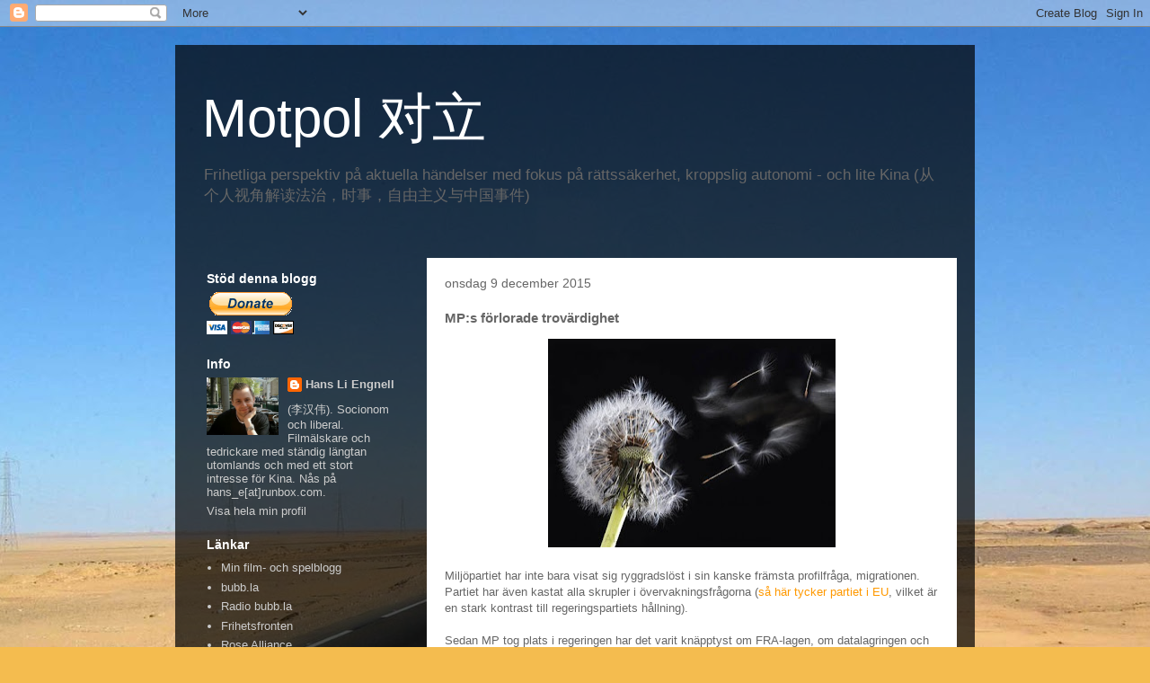

--- FILE ---
content_type: text/html; charset=UTF-8
request_url: https://motpol.blogspot.com/2015/12/mps-forlorade-trovardighet.html
body_size: 19682
content:
<!DOCTYPE html>
<html class='v2' dir='ltr' lang='sv'>
<head>
<link href='https://www.blogger.com/static/v1/widgets/335934321-css_bundle_v2.css' rel='stylesheet' type='text/css'/>
<meta content='width=1100' name='viewport'/>
<meta content='text/html; charset=UTF-8' http-equiv='Content-Type'/>
<meta content='blogger' name='generator'/>
<link href='https://motpol.blogspot.com/favicon.ico' rel='icon' type='image/x-icon'/>
<link href='http://motpol.blogspot.com/2015/12/mps-forlorade-trovardighet.html' rel='canonical'/>
<link rel="alternate" type="application/atom+xml" title="Motpol           对立 - Atom" href="https://motpol.blogspot.com/feeds/posts/default" />
<link rel="alternate" type="application/rss+xml" title="Motpol           对立 - RSS" href="https://motpol.blogspot.com/feeds/posts/default?alt=rss" />
<link rel="service.post" type="application/atom+xml" title="Motpol           对立 - Atom" href="https://www.blogger.com/feeds/8736064421692916215/posts/default" />

<link rel="alternate" type="application/atom+xml" title="Motpol           对立 - Atom" href="https://motpol.blogspot.com/feeds/1245134725917814018/comments/default" />
<!--Can't find substitution for tag [blog.ieCssRetrofitLinks]-->
<link href='https://blogger.googleusercontent.com/img/b/R29vZ2xl/AVvXsEgEKGT01fFvEdY-BCBk1P6hmzftxG6-lxkp4oD7oaOCK-NcjgtSGoG6y15c7LTqa2cE46p-J6_4WtQYq0xtS86muVIFKvsZ-ogzbhyrAAa952Ylh_xxSIE9PM5UAhvNjYRlgt7BD5KlkrE/s320/PIX-8KZ6EI.jpg' rel='image_src'/>
<meta content='http://motpol.blogspot.com/2015/12/mps-forlorade-trovardighet.html' property='og:url'/>
<meta content='MP:s förlorade trovärdighet' property='og:title'/>
<meta content='   Miljöpartiet har inte bara visat sig ryggradslöst i sin kanske främsta profilfråga, migrationen. Partiet har även kastat alla skrupler i ...' property='og:description'/>
<meta content='https://blogger.googleusercontent.com/img/b/R29vZ2xl/AVvXsEgEKGT01fFvEdY-BCBk1P6hmzftxG6-lxkp4oD7oaOCK-NcjgtSGoG6y15c7LTqa2cE46p-J6_4WtQYq0xtS86muVIFKvsZ-ogzbhyrAAa952Ylh_xxSIE9PM5UAhvNjYRlgt7BD5KlkrE/w1200-h630-p-k-no-nu/PIX-8KZ6EI.jpg' property='og:image'/>
<title>Motpol           对立: MP:s förlorade trovärdighet</title>
<style id='page-skin-1' type='text/css'><!--
/*
-----------------------------------------------
Blogger Template Style
Name:     Travel
Designer: Sookhee Lee
URL:      www.plyfly.net
----------------------------------------------- */
/* Content
----------------------------------------------- */
body {
font: normal normal 13px 'Trebuchet MS',Trebuchet,sans-serif;
color: #666666;
background: #f4bc4f url(//themes.googleusercontent.com/image?id=0BwVBOzw_-hbMMDYxYTU0MmQtZTA5Yi00MTIwLTk3ZjktZWI4MzJhMDQyOTIy) repeat fixed top center;
}
html body .region-inner {
min-width: 0;
max-width: 100%;
width: auto;
}
a:link {
text-decoration:none;
color: #ff9900;
}
a:visited {
text-decoration:none;
color: #b87209;
}
a:hover {
text-decoration:underline;
color: #ff9900;
}
.content-outer .content-cap-top {
height: 0;
background: transparent none repeat-x scroll top center;
}
.content-outer {
margin: 0 auto;
padding-top: 20px;
}
.content-inner {
background: transparent url(//www.blogblog.com/1kt/travel/bg_black_70.png) repeat scroll top left;
background-position: left -0;
background-color: transparent;
padding: 20px;
}
.main-inner .date-outer {
margin-bottom: 2em;
}
/* Header
----------------------------------------------- */
.header-inner .Header .titlewrapper,
.header-inner .Header .descriptionwrapper {
padding-left: 10px;
padding-right: 10px;
}
.Header h1 {
font: normal normal 60px 'Trebuchet MS',Trebuchet,sans-serif;
color: #ffffff;
}
.Header h1 a {
color: #ffffff;
}
.Header .description {
color: #666666;
font-size: 130%;
}
/* Tabs
----------------------------------------------- */
.tabs-inner {
margin: 1em 0 0;
padding: 0;
}
.tabs-inner .section {
margin: 0;
}
.tabs-inner .widget ul {
padding: 0;
background: transparent url(https://resources.blogblog.com/blogblog/data/1kt/travel/bg_black_50.png) repeat scroll top center;
}
.tabs-inner .widget li {
border: none;
}
.tabs-inner .widget li a {
display: inline-block;
padding: 1em 1.5em;
color: #ffffff;
font: normal bold 16px 'Trebuchet MS',Trebuchet,sans-serif;
}
.tabs-inner .widget li.selected a,
.tabs-inner .widget li a:hover {
position: relative;
z-index: 1;
background: transparent url(https://resources.blogblog.com/blogblog/data/1kt/travel/bg_black_50.png) repeat scroll top center;
color: #ffffff;
}
/* Headings
----------------------------------------------- */
h2 {
font: normal bold 14px 'Trebuchet MS',Trebuchet,sans-serif;
color: #ffffff;
}
.main-inner h2.date-header {
font: normal normal 14px 'Trebuchet MS',Trebuchet,sans-serif;
color: #666666;
}
.footer-inner .widget h2,
.sidebar .widget h2 {
padding-bottom: .5em;
}
/* Main
----------------------------------------------- */
.main-inner {
padding: 20px 0;
}
.main-inner .column-center-inner {
padding: 20px 0;
}
.main-inner .column-center-inner .section {
margin: 0 20px;
}
.main-inner .column-right-inner {
margin-left: 20px;
}
.main-inner .fauxcolumn-right-outer .fauxcolumn-inner {
margin-left: 20px;
background: transparent none repeat scroll top left;
}
.main-inner .column-left-inner {
margin-right: 20px;
}
.main-inner .fauxcolumn-left-outer .fauxcolumn-inner {
margin-right: 20px;
background: transparent none repeat scroll top left;
}
.main-inner .column-left-inner,
.main-inner .column-right-inner {
padding: 15px 0;
}
/* Posts
----------------------------------------------- */
h3.post-title {
margin-top: 20px;
}
h3.post-title a {
font: normal bold 20px 'Trebuchet MS',Trebuchet,sans-serif;
color: #000000;
}
h3.post-title a:hover {
text-decoration: underline;
}
.main-inner .column-center-outer {
background: #ffffff none repeat scroll top left;
_background-image: none;
}
.post-body {
line-height: 1.4;
position: relative;
}
.post-header {
margin: 0 0 1em;
line-height: 1.6;
}
.post-footer {
margin: .5em 0;
line-height: 1.6;
}
#blog-pager {
font-size: 140%;
}
#comments {
background: #cccccc none repeat scroll top center;
padding: 15px;
}
#comments .comment-author {
padding-top: 1.5em;
}
#comments h4,
#comments .comment-author a,
#comments .comment-timestamp a {
color: #000000;
}
#comments .comment-author:first-child {
padding-top: 0;
border-top: none;
}
.avatar-image-container {
margin: .2em 0 0;
}
/* Comments
----------------------------------------------- */
#comments a {
color: #000000;
}
.comments .comments-content .icon.blog-author {
background-repeat: no-repeat;
background-image: url([data-uri]);
}
.comments .comments-content .loadmore a {
border-top: 1px solid #000000;
border-bottom: 1px solid #000000;
}
.comments .comment-thread.inline-thread {
background: #ffffff;
}
.comments .continue {
border-top: 2px solid #000000;
}
/* Widgets
----------------------------------------------- */
.sidebar .widget {
border-bottom: 2px solid transparent;
padding-bottom: 10px;
margin: 10px 0;
}
.sidebar .widget:first-child {
margin-top: 0;
}
.sidebar .widget:last-child {
border-bottom: none;
margin-bottom: 0;
padding-bottom: 0;
}
.footer-inner .widget,
.sidebar .widget {
font: normal normal 13px 'Trebuchet MS',Trebuchet,sans-serif;
color: #cccccc;
}
.sidebar .widget a:link {
color: #cccccc;
text-decoration: none;
}
.sidebar .widget a:visited {
color: #b87209;
}
.sidebar .widget a:hover {
color: #cccccc;
text-decoration: underline;
}
.footer-inner .widget a:link {
color: #ff9900;
text-decoration: none;
}
.footer-inner .widget a:visited {
color: #b87209;
}
.footer-inner .widget a:hover {
color: #ff9900;
text-decoration: underline;
}
.widget .zippy {
color: #ffffff;
}
.footer-inner {
background: transparent none repeat scroll top center;
}
/* Mobile
----------------------------------------------- */
body.mobile  {
background-size: 100% auto;
}
body.mobile .AdSense {
margin: 0 -10px;
}
.mobile .body-fauxcolumn-outer {
background: transparent none repeat scroll top left;
}
.mobile .footer-inner .widget a:link {
color: #cccccc;
text-decoration: none;
}
.mobile .footer-inner .widget a:visited {
color: #b87209;
}
.mobile-post-outer a {
color: #000000;
}
.mobile-link-button {
background-color: #ff9900;
}
.mobile-link-button a:link, .mobile-link-button a:visited {
color: #ffffff;
}
.mobile-index-contents {
color: #666666;
}
.mobile .tabs-inner .PageList .widget-content {
background: transparent url(https://resources.blogblog.com/blogblog/data/1kt/travel/bg_black_50.png) repeat scroll top center;
color: #ffffff;
}
.mobile .tabs-inner .PageList .widget-content .pagelist-arrow {
border-left: 1px solid #ffffff;
}

--></style>
<style id='template-skin-1' type='text/css'><!--
body {
min-width: 890px;
}
.content-outer, .content-fauxcolumn-outer, .region-inner {
min-width: 890px;
max-width: 890px;
_width: 890px;
}
.main-inner .columns {
padding-left: 260px;
padding-right: 0px;
}
.main-inner .fauxcolumn-center-outer {
left: 260px;
right: 0px;
/* IE6 does not respect left and right together */
_width: expression(this.parentNode.offsetWidth -
parseInt("260px") -
parseInt("0px") + 'px');
}
.main-inner .fauxcolumn-left-outer {
width: 260px;
}
.main-inner .fauxcolumn-right-outer {
width: 0px;
}
.main-inner .column-left-outer {
width: 260px;
right: 100%;
margin-left: -260px;
}
.main-inner .column-right-outer {
width: 0px;
margin-right: -0px;
}
#layout {
min-width: 0;
}
#layout .content-outer {
min-width: 0;
width: 800px;
}
#layout .region-inner {
min-width: 0;
width: auto;
}
body#layout div.add_widget {
padding: 8px;
}
body#layout div.add_widget a {
margin-left: 32px;
}
--></style>
<style>
    body {background-image:url(\/\/themes.googleusercontent.com\/image?id=0BwVBOzw_-hbMMDYxYTU0MmQtZTA5Yi00MTIwLTk3ZjktZWI4MzJhMDQyOTIy);}
    
@media (max-width: 200px) { body {background-image:url(\/\/themes.googleusercontent.com\/image?id=0BwVBOzw_-hbMMDYxYTU0MmQtZTA5Yi00MTIwLTk3ZjktZWI4MzJhMDQyOTIy&options=w200);}}
@media (max-width: 400px) and (min-width: 201px) { body {background-image:url(\/\/themes.googleusercontent.com\/image?id=0BwVBOzw_-hbMMDYxYTU0MmQtZTA5Yi00MTIwLTk3ZjktZWI4MzJhMDQyOTIy&options=w400);}}
@media (max-width: 800px) and (min-width: 401px) { body {background-image:url(\/\/themes.googleusercontent.com\/image?id=0BwVBOzw_-hbMMDYxYTU0MmQtZTA5Yi00MTIwLTk3ZjktZWI4MzJhMDQyOTIy&options=w800);}}
@media (max-width: 1200px) and (min-width: 801px) { body {background-image:url(\/\/themes.googleusercontent.com\/image?id=0BwVBOzw_-hbMMDYxYTU0MmQtZTA5Yi00MTIwLTk3ZjktZWI4MzJhMDQyOTIy&options=w1200);}}
/* Last tag covers anything over one higher than the previous max-size cap. */
@media (min-width: 1201px) { body {background-image:url(\/\/themes.googleusercontent.com\/image?id=0BwVBOzw_-hbMMDYxYTU0MmQtZTA5Yi00MTIwLTk3ZjktZWI4MzJhMDQyOTIy&options=w1600);}}
  </style>
<link href='https://www.blogger.com/dyn-css/authorization.css?targetBlogID=8736064421692916215&amp;zx=6da5d273-5798-4ae1-ae1c-eec25e3dad04' media='none' onload='if(media!=&#39;all&#39;)media=&#39;all&#39;' rel='stylesheet'/><noscript><link href='https://www.blogger.com/dyn-css/authorization.css?targetBlogID=8736064421692916215&amp;zx=6da5d273-5798-4ae1-ae1c-eec25e3dad04' rel='stylesheet'/></noscript>
<meta name='google-adsense-platform-account' content='ca-host-pub-1556223355139109'/>
<meta name='google-adsense-platform-domain' content='blogspot.com'/>

</head>
<body class='loading variant-road'>
<div class='navbar section' id='navbar' name='Navbar'><div class='widget Navbar' data-version='1' id='Navbar1'><script type="text/javascript">
    function setAttributeOnload(object, attribute, val) {
      if(window.addEventListener) {
        window.addEventListener('load',
          function(){ object[attribute] = val; }, false);
      } else {
        window.attachEvent('onload', function(){ object[attribute] = val; });
      }
    }
  </script>
<div id="navbar-iframe-container"></div>
<script type="text/javascript" src="https://apis.google.com/js/platform.js"></script>
<script type="text/javascript">
      gapi.load("gapi.iframes:gapi.iframes.style.bubble", function() {
        if (gapi.iframes && gapi.iframes.getContext) {
          gapi.iframes.getContext().openChild({
              url: 'https://www.blogger.com/navbar/8736064421692916215?po\x3d1245134725917814018\x26origin\x3dhttps://motpol.blogspot.com',
              where: document.getElementById("navbar-iframe-container"),
              id: "navbar-iframe"
          });
        }
      });
    </script><script type="text/javascript">
(function() {
var script = document.createElement('script');
script.type = 'text/javascript';
script.src = '//pagead2.googlesyndication.com/pagead/js/google_top_exp.js';
var head = document.getElementsByTagName('head')[0];
if (head) {
head.appendChild(script);
}})();
</script>
</div></div>
<div class='body-fauxcolumns'>
<div class='fauxcolumn-outer body-fauxcolumn-outer'>
<div class='cap-top'>
<div class='cap-left'></div>
<div class='cap-right'></div>
</div>
<div class='fauxborder-left'>
<div class='fauxborder-right'></div>
<div class='fauxcolumn-inner'>
</div>
</div>
<div class='cap-bottom'>
<div class='cap-left'></div>
<div class='cap-right'></div>
</div>
</div>
</div>
<div class='content'>
<div class='content-fauxcolumns'>
<div class='fauxcolumn-outer content-fauxcolumn-outer'>
<div class='cap-top'>
<div class='cap-left'></div>
<div class='cap-right'></div>
</div>
<div class='fauxborder-left'>
<div class='fauxborder-right'></div>
<div class='fauxcolumn-inner'>
</div>
</div>
<div class='cap-bottom'>
<div class='cap-left'></div>
<div class='cap-right'></div>
</div>
</div>
</div>
<div class='content-outer'>
<div class='content-cap-top cap-top'>
<div class='cap-left'></div>
<div class='cap-right'></div>
</div>
<div class='fauxborder-left content-fauxborder-left'>
<div class='fauxborder-right content-fauxborder-right'></div>
<div class='content-inner'>
<header>
<div class='header-outer'>
<div class='header-cap-top cap-top'>
<div class='cap-left'></div>
<div class='cap-right'></div>
</div>
<div class='fauxborder-left header-fauxborder-left'>
<div class='fauxborder-right header-fauxborder-right'></div>
<div class='region-inner header-inner'>
<div class='header section' id='header' name='Rubrik'><div class='widget Header' data-version='1' id='Header1'>
<div id='header-inner'>
<div class='titlewrapper'>
<h1 class='title'>
<a href='https://motpol.blogspot.com/'>
Motpol           对立
</a>
</h1>
</div>
<div class='descriptionwrapper'>
<p class='description'><span>Frihetliga perspektiv på aktuella händelser med fokus på rättssäkerhet, kroppslig autonomi 
- och lite Kina

(从个人视角解读法治&#65292;时事&#65292;自由主义与中国事件) </span></p>
</div>
</div>
</div></div>
</div>
</div>
<div class='header-cap-bottom cap-bottom'>
<div class='cap-left'></div>
<div class='cap-right'></div>
</div>
</div>
</header>
<div class='tabs-outer'>
<div class='tabs-cap-top cap-top'>
<div class='cap-left'></div>
<div class='cap-right'></div>
</div>
<div class='fauxborder-left tabs-fauxborder-left'>
<div class='fauxborder-right tabs-fauxborder-right'></div>
<div class='region-inner tabs-inner'>
<div class='tabs no-items section' id='crosscol' name='Alla kolumner'></div>
<div class='tabs no-items section' id='crosscol-overflow' name='Cross-Column 2'></div>
</div>
</div>
<div class='tabs-cap-bottom cap-bottom'>
<div class='cap-left'></div>
<div class='cap-right'></div>
</div>
</div>
<div class='main-outer'>
<div class='main-cap-top cap-top'>
<div class='cap-left'></div>
<div class='cap-right'></div>
</div>
<div class='fauxborder-left main-fauxborder-left'>
<div class='fauxborder-right main-fauxborder-right'></div>
<div class='region-inner main-inner'>
<div class='columns fauxcolumns'>
<div class='fauxcolumn-outer fauxcolumn-center-outer'>
<div class='cap-top'>
<div class='cap-left'></div>
<div class='cap-right'></div>
</div>
<div class='fauxborder-left'>
<div class='fauxborder-right'></div>
<div class='fauxcolumn-inner'>
</div>
</div>
<div class='cap-bottom'>
<div class='cap-left'></div>
<div class='cap-right'></div>
</div>
</div>
<div class='fauxcolumn-outer fauxcolumn-left-outer'>
<div class='cap-top'>
<div class='cap-left'></div>
<div class='cap-right'></div>
</div>
<div class='fauxborder-left'>
<div class='fauxborder-right'></div>
<div class='fauxcolumn-inner'>
</div>
</div>
<div class='cap-bottom'>
<div class='cap-left'></div>
<div class='cap-right'></div>
</div>
</div>
<div class='fauxcolumn-outer fauxcolumn-right-outer'>
<div class='cap-top'>
<div class='cap-left'></div>
<div class='cap-right'></div>
</div>
<div class='fauxborder-left'>
<div class='fauxborder-right'></div>
<div class='fauxcolumn-inner'>
</div>
</div>
<div class='cap-bottom'>
<div class='cap-left'></div>
<div class='cap-right'></div>
</div>
</div>
<!-- corrects IE6 width calculation -->
<div class='columns-inner'>
<div class='column-center-outer'>
<div class='column-center-inner'>
<div class='main section' id='main' name='Huvudsektion'><div class='widget Blog' data-version='1' id='Blog1'>
<div class='blog-posts hfeed'>

          <div class="date-outer">
        
<h2 class='date-header'><span>onsdag 9 december 2015</span></h2>

          <div class="date-posts">
        
<div class='post-outer'>
<div class='post hentry uncustomized-post-template' itemprop='blogPost' itemscope='itemscope' itemtype='http://schema.org/BlogPosting'>
<meta content='https://blogger.googleusercontent.com/img/b/R29vZ2xl/AVvXsEgEKGT01fFvEdY-BCBk1P6hmzftxG6-lxkp4oD7oaOCK-NcjgtSGoG6y15c7LTqa2cE46p-J6_4WtQYq0xtS86muVIFKvsZ-ogzbhyrAAa952Ylh_xxSIE9PM5UAhvNjYRlgt7BD5KlkrE/s320/PIX-8KZ6EI.jpg' itemprop='image_url'/>
<meta content='8736064421692916215' itemprop='blogId'/>
<meta content='1245134725917814018' itemprop='postId'/>
<a name='1245134725917814018'></a>
<h3 class='post-title entry-title' itemprop='name'>
MP:s förlorade trovärdighet
</h3>
<div class='post-header'>
<div class='post-header-line-1'></div>
</div>
<div class='post-body entry-content' id='post-body-1245134725917814018' itemprop='description articleBody'>
<div class="separator" style="clear: both; text-align: center;">
<a href="https://blogger.googleusercontent.com/img/b/R29vZ2xl/AVvXsEgEKGT01fFvEdY-BCBk1P6hmzftxG6-lxkp4oD7oaOCK-NcjgtSGoG6y15c7LTqa2cE46p-J6_4WtQYq0xtS86muVIFKvsZ-ogzbhyrAAa952Ylh_xxSIE9PM5UAhvNjYRlgt7BD5KlkrE/s1600/PIX-8KZ6EI.jpg" imageanchor="1" style="margin-left: 1em; margin-right: 1em;"><img border="0" height="232" src="https://blogger.googleusercontent.com/img/b/R29vZ2xl/AVvXsEgEKGT01fFvEdY-BCBk1P6hmzftxG6-lxkp4oD7oaOCK-NcjgtSGoG6y15c7LTqa2cE46p-J6_4WtQYq0xtS86muVIFKvsZ-ogzbhyrAAa952Ylh_xxSIE9PM5UAhvNjYRlgt7BD5KlkrE/s320/PIX-8KZ6EI.jpg" width="320" /></a></div>
<br />
Miljöpartiet har inte bara visat sig ryggradslöst i sin kanske främsta profilfråga, migrationen. Partiet har även kastat alla skrupler i övervakningsfrågorna (<a href="http://www.mp.se/politik/internet-och-integritet">så här tycker partiet i EU</a>, vilket är en stark kontrast till regeringspartiets hållning).<br />
<br />
Sedan MP tog plats i regeringen har det varit knäpptyst om FRA-lagen, om datalagringen och om hela massövervakningen.<br />
<br />
MP:s ryggradslöshet visar att det händer något med partier när de kliver in på Rosenbad. Då gäller makten framför allt. Det är inte så oväntat att även det av riksdagspartierna som haft allra högst svansföring i övervakningsfrågorna släpper dem när de får chansen att regera ihop med Socialdemokraterna. Men det ska likafullt uppmärksammas.<br />
<br />
MP ska inte slippa undan. Deras svek ska förfölja dem. MP kan nämligen inte uttala sig mot massövervakningen med någon som helst trovärdighet i framtiden. Frågan kommer alltid att bli: "Och vad gjorde ni när ni satt i regeringen?"<br />
<br />
<b>Se även:&nbsp;</b><br />
<i>Dokument inifrån</i>-dokumentären <i><a href="http://www.svt.se/dokument-inifran/asylarende-snowden">Asylärende Snowden</a></i>.<br />
<br />
<div style='clear: both;'></div>
</div>
<div class='post-footer'>
<div class='post-footer-line post-footer-line-1'>
<span class='post-author vcard'>
Upplagd av
<span class='fn' itemprop='author' itemscope='itemscope' itemtype='http://schema.org/Person'>
<meta content='https://www.blogger.com/profile/11350955805562225826' itemprop='url'/>
<a class='g-profile' href='https://www.blogger.com/profile/11350955805562225826' rel='author' title='author profile'>
<span itemprop='name'>Hans Li Engnell </span>
</a>
</span>
</span>
<span class='post-timestamp'>
kl.
<meta content='http://motpol.blogspot.com/2015/12/mps-forlorade-trovardighet.html' itemprop='url'/>
<a class='timestamp-link' href='https://motpol.blogspot.com/2015/12/mps-forlorade-trovardighet.html' rel='bookmark' title='permanent link'><abbr class='published' itemprop='datePublished' title='2015-12-09T07:07:00+01:00'>07:07</abbr></a>
</span>
<span class='post-comment-link'>
</span>
<span class='post-icons'>
<span class='item-action'>
<a href='https://www.blogger.com/email-post/8736064421692916215/1245134725917814018' title='Skicka inlägg'>
<img alt='' class='icon-action' height='13' src='https://resources.blogblog.com/img/icon18_email.gif' width='18'/>
</a>
</span>
<span class='item-control blog-admin pid-1723011838'>
<a href='https://www.blogger.com/post-edit.g?blogID=8736064421692916215&postID=1245134725917814018&from=pencil' title='Redigera inlägg'>
<img alt='' class='icon-action' height='18' src='https://resources.blogblog.com/img/icon18_edit_allbkg.gif' width='18'/>
</a>
</span>
</span>
<div class='post-share-buttons goog-inline-block'>
<a class='goog-inline-block share-button sb-email' href='https://www.blogger.com/share-post.g?blogID=8736064421692916215&postID=1245134725917814018&target=email' target='_blank' title='Skicka med e-post'><span class='share-button-link-text'>Skicka med e-post</span></a><a class='goog-inline-block share-button sb-blog' href='https://www.blogger.com/share-post.g?blogID=8736064421692916215&postID=1245134725917814018&target=blog' onclick='window.open(this.href, "_blank", "height=270,width=475"); return false;' target='_blank' title='BlogThis!'><span class='share-button-link-text'>BlogThis!</span></a><a class='goog-inline-block share-button sb-twitter' href='https://www.blogger.com/share-post.g?blogID=8736064421692916215&postID=1245134725917814018&target=twitter' target='_blank' title='Dela på X'><span class='share-button-link-text'>Dela på X</span></a><a class='goog-inline-block share-button sb-facebook' href='https://www.blogger.com/share-post.g?blogID=8736064421692916215&postID=1245134725917814018&target=facebook' onclick='window.open(this.href, "_blank", "height=430,width=640"); return false;' target='_blank' title='Dela på Facebook'><span class='share-button-link-text'>Dela på Facebook</span></a><a class='goog-inline-block share-button sb-pinterest' href='https://www.blogger.com/share-post.g?blogID=8736064421692916215&postID=1245134725917814018&target=pinterest' target='_blank' title='Dela på Pinterest'><span class='share-button-link-text'>Dela på Pinterest</span></a>
</div>
</div>
<div class='post-footer-line post-footer-line-2'>
<span class='post-labels'>
Etiketter:
<a href='https://motpol.blogspot.com/search/label/hyckleri' rel='tag'>hyckleri</a>,
<a href='https://motpol.blogspot.com/search/label/integritet' rel='tag'>integritet</a>,
<a href='https://motpol.blogspot.com/search/label/milj%C3%B6partiet' rel='tag'>miljöpartiet</a>,
<a href='https://motpol.blogspot.com/search/label/Snowden' rel='tag'>Snowden</a>,
<a href='https://motpol.blogspot.com/search/label/Sverige' rel='tag'>Sverige</a>,
<a href='https://motpol.blogspot.com/search/label/%C3%B6vervakning' rel='tag'>övervakning</a>
</span>
</div>
<div class='post-footer-line post-footer-line-3'>
<span class='post-location'>
</span>
</div>
</div>
</div>
<div class='comments' id='comments'>
<a name='comments'></a>
<h4>14 kommentarer:</h4>
<div id='Blog1_comments-block-wrapper'>
<dl class='avatar-comment-indent' id='comments-block'>
<dt class='comment-author ' id='c5229271496309112735'>
<a name='c5229271496309112735'></a>
<div class="avatar-image-container avatar-stock"><span dir="ltr"><a href="http://johjoh.bloggplatsen.se/" target="" rel="nofollow" onclick=""><img src="//resources.blogblog.com/img/blank.gif" width="35" height="35" alt="" title="JohJoh">

</a></span></div>
<a href='http://johjoh.bloggplatsen.se/' rel='nofollow'>JohJoh</a>
sa...
</dt>
<dd class='comment-body' id='Blog1_cmt-5229271496309112735'>
<p>
En intressant övning är att googla på &quot;miljöpartiet&quot;, &quot;Maria ferm&quot; och &quot;övervakning&quot;. Konstigt nog verkar alla träffar vara äldre än 2 år. Innan dess var tonläget mycket högt.<br /><br />T.ex Maria Ferm 2013:<br />&quot;Regeringen har misskött cyberfrågorna så illa att det borde tillsättas en kriskommission liknande den som utsågs efter tsunamin&quot;<br /><br />&quot;Kanske beror regeringens tystnad och ovilja att kritisera USA:s massövervakning på att Sverige via FRA är mer insyltade i NSA:s och GCHQ:s övervakning än vad som hittills är känt&quot;<br /><br />&quot;Att inte agera när brottslighet sker gränsar till grov försumlighet&quot;<br /><br />http://www.dagensarena.se/opinion/cyberfragorna-behover-en-kriskommission/
</p>
</dd>
<dd class='comment-footer'>
<span class='comment-timestamp'>
<a href='https://motpol.blogspot.com/2015/12/mps-forlorade-trovardighet.html?showComment=1449643034082#c5229271496309112735' title='comment permalink'>
9 december 2015 kl. 07:37
</a>
<span class='item-control blog-admin pid-1015980106'>
<a class='comment-delete' href='https://www.blogger.com/comment/delete/8736064421692916215/5229271496309112735' title='Ta bort kommentar'>
<img src='https://resources.blogblog.com/img/icon_delete13.gif'/>
</a>
</span>
</span>
</dd>
<dt class='comment-author ' id='c9025227453963367696'>
<a name='c9025227453963367696'></a>
<div class="avatar-image-container avatar-stock"><span dir="ltr"><img src="//resources.blogblog.com/img/blank.gif" width="35" height="35" alt="" title="Anonym">

</span></div>
Anonym
sa...
</dt>
<dd class='comment-body' id='Blog1_cmt-9025227453963367696'>
<p>
Hej.<br /><br />&quot;När jag är i opposition får du inte övervaka mig; det är ett demokratihot och argl blarghl bla allt åt alla gratis, piratkopiering är inte stöld blargha blahagaha.&quot; Valfri god politiker.<br /><br />&quot;När du är opposition utgör du mörka krafter och splittrande element och bla bla bla bludder thbllrpllt.&quot;<br /><br />Alternativt, när man är i opposition är det alldeles för lätt att lova allt möjligt. Sedan får man flytta upp till vuxenbordet, och det borde vara uppenbart även för piratister, miljöpartister och F!-or, hur regeringsfäiga Mp är.<br /><br />Kamratliga hälsningar,<br />Rikard, lärare
</p>
</dd>
<dd class='comment-footer'>
<span class='comment-timestamp'>
<a href='https://motpol.blogspot.com/2015/12/mps-forlorade-trovardighet.html?showComment=1449645945402#c9025227453963367696' title='comment permalink'>
9 december 2015 kl. 08:25
</a>
<span class='item-control blog-admin pid-1015980106'>
<a class='comment-delete' href='https://www.blogger.com/comment/delete/8736064421692916215/9025227453963367696' title='Ta bort kommentar'>
<img src='https://resources.blogblog.com/img/icon_delete13.gif'/>
</a>
</span>
</span>
</dd>
<dt class='comment-author ' id='c889597824534818585'>
<a name='c889597824534818585'></a>
<div class="avatar-image-container avatar-stock"><span dir="ltr"><a href="https://www.blogger.com/profile/16186980733635926803" target="" rel="nofollow" onclick="" class="avatar-hovercard" id="av-889597824534818585-16186980733635926803"><img src="//www.blogger.com/img/blogger_logo_round_35.png" width="35" height="35" alt="" title="sl">

</a></span></div>
<a href='https://www.blogger.com/profile/16186980733635926803' rel='nofollow'>sl</a>
sa...
</dt>
<dd class='comment-body' id='Blog1_cmt-889597824534818585'>
<p>
MP ha bara en enda fråga i sin svarta själ och hjärta; sabotage mot elförsörjningen, stordrift, industri och levnadsstandard. Att få mp till att omvärdera kärnkraften i ljuset av koldioxidreligionen är otänkbart. De vill lägga ner allt, göra mat och boende dyrt, vi ska bo trångt. I denna kontext är en huvudlös invandringspolitik legio, men kan överges, för det överordnade målet att sitta kvar i regering och tvinga igenom höjd skatt i jordbruk och elproduktion. För jordbruket innebär det att vi importerar mat istället, mark läggs i träda. För oss konsumenter innebär en teknikfientlig regering högre kostnader för industri och hushåll. Det tycker tagelskjortepartiet de gröna att vi ska ha.<br /><br />Den parlamentariska demokratin kännetecknas av flerpartisystem, där olika intressegrupper, tex industriarbetare, lantarbetare, tjänstemän eller andra egenintressegrupper skaffar sig representation och försöker att via offentlig omfördelning få andra betala mer, och de egna mindre. MP är ett klimatreligiöst extremistparti som inte agerar i någons intresse, de är inte för någon alls, utan ett tänkt överordnat intresse de kallar miljön. Som alla kollektivistiska partier med orealistiska religiösa mål kräver de alla andras underkastelse. Liksom vänsterpartiet ska mp därför inte sitta i regering. De ingår inte i det parlamentariska systemet, de är utomparlamentariska.<br /><br />Den som sätter detta lilla extremistparti i regering påtar sig ett stort ansvar. Ansvar är något socialdemokraterna inte längre kan ta. De vet faktiskt inte ens vad det är.
</p>
</dd>
<dd class='comment-footer'>
<span class='comment-timestamp'>
<a href='https://motpol.blogspot.com/2015/12/mps-forlorade-trovardighet.html?showComment=1449646547947#c889597824534818585' title='comment permalink'>
9 december 2015 kl. 08:35
</a>
<span class='item-control blog-admin pid-203371164'>
<a class='comment-delete' href='https://www.blogger.com/comment/delete/8736064421692916215/889597824534818585' title='Ta bort kommentar'>
<img src='https://resources.blogblog.com/img/icon_delete13.gif'/>
</a>
</span>
</span>
</dd>
<dt class='comment-author ' id='c1181428237269968031'>
<a name='c1181428237269968031'></a>
<div class="avatar-image-container avatar-stock"><span dir="ltr"><img src="//resources.blogblog.com/img/blank.gif" width="35" height="35" alt="" title="Dr Mabuse">

</span></div>
Dr Mabuse
sa...
</dt>
<dd class='comment-body' id='Blog1_cmt-1181428237269968031'>
<p>
Miljöpartiet - en studie i surrealism.<br /><br />Bra inlägg - som vanligt får jag tillägga. Mp förtjänar att få utstå fortsatt granskning och kritik. De har alltför länge haft en särställning som &quot;untouchables&quot; i den allmänna samhällsdebatten. Det gläder mig därför att kritiken, som ofta är saklig och befogad, nu tilltagit i styrka en tid. Sammanfaller givetvis med deras regeringsställning.<br /><br />Jag har på nära håll sett personer som jag uppskattat mycket för deras intellektuella resning, engagemang och stora kunskaper sakta men säkert transformeras till en sorts fanatiker. Deras tidigare åsikter, som jag inte alls delade alla gånger, var dock förståeliga och väl underbyggda med fakta med en dos övertygelse (helt OK f ö). Men denna fanatism tar helt över och likt masochister finns det ingen gräns för de olika tvång och pålagor de är beredda att pådyvla oss medmänniskor/väljare/svenskar. Rekommenderar EU x i en miljöfråga så kan ni ger er på att Mp kommer att strida för x plus mycket mer, för att framstå som Godast i världen. <br /><br />Dessa personer, jag tänker på folk jag känner, får mig att tänka på björnentusiasten Timothy Treadwell i Werner Herzogs dokumentär Grizzly Man. Det börjar som ett entusiastiskt projekt med mängder av god PR och press men ändar i olycka och tragedi. Nu tror jag i och för sig inte att de personer jag tänker på kommer att gå under. För de verkar vilja gå under med oss alla Zusammen och det tänker jag och andra fritänkare inte gå med på. Att vi redan är i världsklass i olika miljömätningar ger dem ingen ro. Piska mer rygg.<br /><br />Om vi så plöjde igen hela Sverige och lade landet i träda och flyttade befolkningen till en annnan galax skulle det knappt märkas när man mäter Jordens olika utsläpp och nedsmutsning. <br /><br />http://www.ekonomifakta.se/Fakta/Miljo/Utslapp-i-Sverige/Vaxthusgaser/
</p>
</dd>
<dd class='comment-footer'>
<span class='comment-timestamp'>
<a href='https://motpol.blogspot.com/2015/12/mps-forlorade-trovardighet.html?showComment=1449650689896#c1181428237269968031' title='comment permalink'>
9 december 2015 kl. 09:44
</a>
<span class='item-control blog-admin pid-1015980106'>
<a class='comment-delete' href='https://www.blogger.com/comment/delete/8736064421692916215/1181428237269968031' title='Ta bort kommentar'>
<img src='https://resources.blogblog.com/img/icon_delete13.gif'/>
</a>
</span>
</span>
</dd>
<dt class='comment-author ' id='c1934568951906593786'>
<a name='c1934568951906593786'></a>
<div class="avatar-image-container avatar-stock"><span dir="ltr"><img src="//resources.blogblog.com/img/blank.gif" width="35" height="35" alt="" title="Fd moderat">

</span></div>
Fd moderat
sa...
</dt>
<dd class='comment-body' id='Blog1_cmt-1934568951906593786'>
<p>
Kan deras företrädare ens se sig själva i spegeln?  
</p>
</dd>
<dd class='comment-footer'>
<span class='comment-timestamp'>
<a href='https://motpol.blogspot.com/2015/12/mps-forlorade-trovardighet.html?showComment=1449653173557#c1934568951906593786' title='comment permalink'>
9 december 2015 kl. 10:26
</a>
<span class='item-control blog-admin pid-1015980106'>
<a class='comment-delete' href='https://www.blogger.com/comment/delete/8736064421692916215/1934568951906593786' title='Ta bort kommentar'>
<img src='https://resources.blogblog.com/img/icon_delete13.gif'/>
</a>
</span>
</span>
</dd>
<dt class='comment-author ' id='c1289197498059236800'>
<a name='c1289197498059236800'></a>
<div class="avatar-image-container avatar-stock"><span dir="ltr"><img src="//resources.blogblog.com/img/blank.gif" width="35" height="35" alt="" title="Anonym">

</span></div>
Anonym
sa...
</dt>
<dd class='comment-body' id='Blog1_cmt-1289197498059236800'>
<p>
Enda förhoppningen jag har är ett ökat intresse för datalagringsfrågan från allmänheten. Folk måste bli upprörda när deras data lagras. Min förhoppning är att desto fler som använder Internet, ju fler kommer bli berörda, och uppmärksamma datalagringen. Våra liv kommer allt mer präglas av data: hem, fritid, resor, samtal, dator- och mobilanvändande etc. Så vitt jag förstår kan det nog dröja 5-10 år innan datan har ett så stort inflytande i våra liv, att folket reagerar på datalagringen. <br /><br />Magne
</p>
</dd>
<dd class='comment-footer'>
<span class='comment-timestamp'>
<a href='https://motpol.blogspot.com/2015/12/mps-forlorade-trovardighet.html?showComment=1449655688835#c1289197498059236800' title='comment permalink'>
9 december 2015 kl. 11:08
</a>
<span class='item-control blog-admin pid-1015980106'>
<a class='comment-delete' href='https://www.blogger.com/comment/delete/8736064421692916215/1289197498059236800' title='Ta bort kommentar'>
<img src='https://resources.blogblog.com/img/icon_delete13.gif'/>
</a>
</span>
</span>
</dd>
<dt class='comment-author ' id='c2694000515648547949'>
<a name='c2694000515648547949'></a>
<div class="avatar-image-container avatar-stock"><span dir="ltr"><img src="//resources.blogblog.com/img/blank.gif" width="35" height="35" alt="" title="Anonym">

</span></div>
Anonym
sa...
</dt>
<dd class='comment-body' id='Blog1_cmt-2694000515648547949'>
<p>
Så länge som en så enormt stor del av befolkningen frivilligt går med på att registrera en stor del av sina liv på Facebook så ser jag inget hopp i nuläget om att folk i allmänhet ska reagera på datalagringen.<br /><br />Men, som Magne skriver, om 5&#8211;10 år kanske folk börjar upptäcka vad datalagringen innebär för våra liv. Och det gäller myndigheters och företags tvångsmässiga lagring, såväl som folks frivilliga delande av information på Facebook. &quot;I know what you did last summer ...&quot;<br /><br />Anders Eriksson<br />
</p>
</dd>
<dd class='comment-footer'>
<span class='comment-timestamp'>
<a href='https://motpol.blogspot.com/2015/12/mps-forlorade-trovardighet.html?showComment=1449663431070#c2694000515648547949' title='comment permalink'>
9 december 2015 kl. 13:17
</a>
<span class='item-control blog-admin pid-1015980106'>
<a class='comment-delete' href='https://www.blogger.com/comment/delete/8736064421692916215/2694000515648547949' title='Ta bort kommentar'>
<img src='https://resources.blogblog.com/img/icon_delete13.gif'/>
</a>
</span>
</span>
</dd>
<dt class='comment-author ' id='c7661774320679736972'>
<a name='c7661774320679736972'></a>
<div class="avatar-image-container avatar-stock"><span dir="ltr"><img src="//resources.blogblog.com/img/blank.gif" width="35" height="35" alt="" title="Anonym">

</span></div>
Anonym
sa...
</dt>
<dd class='comment-body' id='Blog1_cmt-7661774320679736972'>
<p>
Miljöpartiet har tappat så mycket förtroende att inte ens miljöpartister har förtroende för miljöpartiet.Och det säger ganska mycket i just det partiet.
</p>
</dd>
<dd class='comment-footer'>
<span class='comment-timestamp'>
<a href='https://motpol.blogspot.com/2015/12/mps-forlorade-trovardighet.html?showComment=1449671324839#c7661774320679736972' title='comment permalink'>
9 december 2015 kl. 15:28
</a>
<span class='item-control blog-admin pid-1015980106'>
<a class='comment-delete' href='https://www.blogger.com/comment/delete/8736064421692916215/7661774320679736972' title='Ta bort kommentar'>
<img src='https://resources.blogblog.com/img/icon_delete13.gif'/>
</a>
</span>
</span>
</dd>
<dt class='comment-author ' id='c3358897061806475959'>
<a name='c3358897061806475959'></a>
<div class="avatar-image-container avatar-stock"><span dir="ltr"><img src="//resources.blogblog.com/img/blank.gif" width="35" height="35" alt="" title="Anonym">

</span></div>
Anonym
sa...
</dt>
<dd class='comment-body' id='Blog1_cmt-3358897061806475959'>
<p>
Undrar så vad man kommer säga om ca 100 år om dessa galningar och vår tids människor som trodde att vi kunde påverka klimatet. Undrar också hur man kommer att försöka förklara bort denna cirkus om ca 75 år. Har ingenting emot att man är rädd om miljö och människor men att tro att mänskligheten kan ändra klimatet i någon som helst riktning övergår mitt förstånd. <br />Har trots allt en god IQ-nivå.<br />Skulle gärna vilja vara med om sisådär 75 år! //Gunilla
</p>
</dd>
<dd class='comment-footer'>
<span class='comment-timestamp'>
<a href='https://motpol.blogspot.com/2015/12/mps-forlorade-trovardighet.html?showComment=1449674863987#c3358897061806475959' title='comment permalink'>
9 december 2015 kl. 16:27
</a>
<span class='item-control blog-admin pid-1015980106'>
<a class='comment-delete' href='https://www.blogger.com/comment/delete/8736064421692916215/3358897061806475959' title='Ta bort kommentar'>
<img src='https://resources.blogblog.com/img/icon_delete13.gif'/>
</a>
</span>
</span>
</dd>
<dt class='comment-author ' id='c722282914238963492'>
<a name='c722282914238963492'></a>
<div class="avatar-image-container avatar-stock"><span dir="ltr"><img src="//resources.blogblog.com/img/blank.gif" width="35" height="35" alt="" title="Anonym">

</span></div>
Anonym
sa...
</dt>
<dd class='comment-body' id='Blog1_cmt-722282914238963492'>
<p>
Tänk vilken tur att SVT pedagogiskt redogör varför det inte alls är omöjligt att SD:s svans är skyldiga till bränderna på flyktinganläggningarna även om de startat inomhus enligt polisen.<br />Har Jimmie Åkesson tagit avstånd från bränder som startat inomhus på flyktinganläggningarna enligt polisen?<br />Har Mattias Karlsson gjort det?<br />Har någon av de andra?<br />Nä exakt.<br />Jag tänkte väl det.<br /><br />http://sverigesradio.se/sida/artikel.aspx?programid=83&amp;artikel=6322422
</p>
</dd>
<dd class='comment-footer'>
<span class='comment-timestamp'>
<a href='https://motpol.blogspot.com/2015/12/mps-forlorade-trovardighet.html?showComment=1449680764073#c722282914238963492' title='comment permalink'>
9 december 2015 kl. 18:06
</a>
<span class='item-control blog-admin pid-1015980106'>
<a class='comment-delete' href='https://www.blogger.com/comment/delete/8736064421692916215/722282914238963492' title='Ta bort kommentar'>
<img src='https://resources.blogblog.com/img/icon_delete13.gif'/>
</a>
</span>
</span>
</dd>
<dt class='comment-author ' id='c7494238105388840725'>
<a name='c7494238105388840725'></a>
<div class="avatar-image-container avatar-stock"><span dir="ltr"><img src="//resources.blogblog.com/img/blank.gif" width="35" height="35" alt="" title="Maria">

</span></div>
Maria
sa...
</dt>
<dd class='comment-body' id='Blog1_cmt-7494238105388840725'>
<p>
&quot;Enligt EU-parlamentariker Cecilia Wikström (L) sade Europeiska rådets ordförande Donald Tusk under en utfrågning i den liberala Aldegruppen på onsdagen att Sverige leder motståndet bland medlemsländerna i ministerrådet för att stoppa en gemensam europeisk gränsbevakning. &#8211; Om Tusks påstående att Sverige leder motståndet mot en gemensam europeisk gränsbevakning stämmer, så är detta naturligtvis oerhört allvarliga uppgifter som föranleder att regeringen tydligt redovisar sin ståndpunkt, säger Wikström i ett uttalande.&quot;<br /><br />Mp igen? Ut ur regeringen!! Senast före nyår? &#9632;<br />
</p>
</dd>
<dd class='comment-footer'>
<span class='comment-timestamp'>
<a href='https://motpol.blogspot.com/2015/12/mps-forlorade-trovardighet.html?showComment=1449680840919#c7494238105388840725' title='comment permalink'>
9 december 2015 kl. 18:07
</a>
<span class='item-control blog-admin pid-1015980106'>
<a class='comment-delete' href='https://www.blogger.com/comment/delete/8736064421692916215/7494238105388840725' title='Ta bort kommentar'>
<img src='https://resources.blogblog.com/img/icon_delete13.gif'/>
</a>
</span>
</span>
</dd>
<dt class='comment-author ' id='c2087130803397861374'>
<a name='c2087130803397861374'></a>
<div class="avatar-image-container avatar-stock"><span dir="ltr"><img src="//resources.blogblog.com/img/blank.gif" width="35" height="35" alt="" title="Anonym">

</span></div>
Anonym
sa...
</dt>
<dd class='comment-body' id='Blog1_cmt-2087130803397861374'>
<p>
Det är sorgligt hur makten och en plats vid köttgrytorna betyder allt, och att man gör allt för att bita sig fast när man väl fått in en fot. Och att folk fortfarande går på detta med massövervakning för att &quot;bekämpa terrorism&quot;. Det stoppade inte Paris-terroristerna i ala fall.
</p>
</dd>
<dd class='comment-footer'>
<span class='comment-timestamp'>
<a href='https://motpol.blogspot.com/2015/12/mps-forlorade-trovardighet.html?showComment=1449685154674#c2087130803397861374' title='comment permalink'>
9 december 2015 kl. 19:19
</a>
<span class='item-control blog-admin pid-1015980106'>
<a class='comment-delete' href='https://www.blogger.com/comment/delete/8736064421692916215/2087130803397861374' title='Ta bort kommentar'>
<img src='https://resources.blogblog.com/img/icon_delete13.gif'/>
</a>
</span>
</span>
</dd>
<dt class='comment-author ' id='c1511541437865763656'>
<a name='c1511541437865763656'></a>
<div class="avatar-image-container avatar-stock"><span dir="ltr"><img src="//resources.blogblog.com/img/blank.gif" width="35" height="35" alt="" title="Anonym">

</span></div>
Anonym
sa...
</dt>
<dd class='comment-body' id='Blog1_cmt-1511541437865763656'>
<p>
Tänk bara för några korta minuter tanken att människan inte alls kan påverka klimatet på något sätt och att de förändringar i klimatet man tycker sig kunna konstatera bara är naturliga och ett led i de klimatförändringar som ständigt ägt rum sedan miljarder år tillbaka. Hur kommer man då tänka om vår tid här och nu om cirka 100/200 år? Fullkomliga galningar? Och betänk i så fall i några korta minuter - om nu klimatet inte kan påverkas av människan -  hur dessa framtida regeringar skall förklara vår tids besatthet. <br />Jag har ingenting alls mot att man förbättrar den luft vi andas jorden över. Tvärtom. Men finns (eller får det finnas...) forskare som inte är överens med dagens forskare. Och hur kan vi lita på forskarna? Får bara de som forskar enligt mainstream bidrag? Jag har många frågor...<br /><br />Nej, jag har ingen foliehatt på huvudet jag bara undrar för mig själv. //Gunilla
</p>
</dd>
<dd class='comment-footer'>
<span class='comment-timestamp'>
<a href='https://motpol.blogspot.com/2015/12/mps-forlorade-trovardighet.html?showComment=1449692319157#c1511541437865763656' title='comment permalink'>
9 december 2015 kl. 21:18
</a>
<span class='item-control blog-admin pid-1015980106'>
<a class='comment-delete' href='https://www.blogger.com/comment/delete/8736064421692916215/1511541437865763656' title='Ta bort kommentar'>
<img src='https://resources.blogblog.com/img/icon_delete13.gif'/>
</a>
</span>
</span>
</dd>
<dt class='comment-author ' id='c7260540217015817306'>
<a name='c7260540217015817306'></a>
<div class="avatar-image-container avatar-stock"><span dir="ltr"><img src="//resources.blogblog.com/img/blank.gif" width="35" height="35" alt="" title="Anonym">

</span></div>
Anonym
sa...
</dt>
<dd class='comment-body' id='Blog1_cmt-7260540217015817306'>
<p>
Allting går att sälja med mördande reklam!
</p>
</dd>
<dd class='comment-footer'>
<span class='comment-timestamp'>
<a href='https://motpol.blogspot.com/2015/12/mps-forlorade-trovardighet.html?showComment=1449732153877#c7260540217015817306' title='comment permalink'>
10 december 2015 kl. 08:22
</a>
<span class='item-control blog-admin pid-1015980106'>
<a class='comment-delete' href='https://www.blogger.com/comment/delete/8736064421692916215/7260540217015817306' title='Ta bort kommentar'>
<img src='https://resources.blogblog.com/img/icon_delete13.gif'/>
</a>
</span>
</span>
</dd>
</dl>
</div>
<p class='comment-footer'>
<a href='https://www.blogger.com/comment/fullpage/post/8736064421692916215/1245134725917814018' onclick=''>Skicka en kommentar</a>
</p>
</div>
</div>

        </div></div>
      
</div>
<div class='blog-pager' id='blog-pager'>
<span id='blog-pager-newer-link'>
<a class='blog-pager-newer-link' href='https://motpol.blogspot.com/2015/12/nar-alla-ska-bli-feminister.html' id='Blog1_blog-pager-newer-link' title='Senaste inlägg'>Senaste inlägg</a>
</span>
<span id='blog-pager-older-link'>
<a class='blog-pager-older-link' href='https://motpol.blogspot.com/2015/12/vi-har-aldrig-gjort-det-har-forr.html' id='Blog1_blog-pager-older-link' title='Äldre inlägg'>Äldre inlägg</a>
</span>
<a class='home-link' href='https://motpol.blogspot.com/'>Startsida</a>
</div>
<div class='clear'></div>
<div class='post-feeds'>
<div class='feed-links'>
Prenumerera på:
<a class='feed-link' href='https://motpol.blogspot.com/feeds/1245134725917814018/comments/default' target='_blank' type='application/atom+xml'>Kommentarer till inlägget (Atom)</a>
</div>
</div>
</div></div>
</div>
</div>
<div class='column-left-outer'>
<div class='column-left-inner'>
<aside>
<div class='sidebar section' id='sidebar-left-1'><div class='widget HTML' data-version='1' id='HTML3'>
<h2 class='title'>Stöd denna blogg</h2>
<div class='widget-content'>
<form action="https://www.paypal.com/cgi-bin/webscr" method="post" target="_top">
<input type="hidden" name="cmd" value="_s-xclick" />
<input type="hidden" name="hosted_button_id" value="6HVLLT5Q6ZXS4" />
<input type="image" src="https://www.paypalobjects.com/en_US/SE/i/btn/btn_donateCC_LG.gif" border="0" name="submit" alt="PayPal - The safer, easier way to pay online!" />
<img alt="" border="0" src="https://www.paypalobjects.com/en_US/i/scr/pixel.gif" width="1" height="1" />
</form>
</div>
<div class='clear'></div>
</div><div class='widget Profile' data-version='1' id='Profile1'>
<h2>Info</h2>
<div class='widget-content'>
<a href='https://www.blogger.com/profile/11350955805562225826'><img alt='Mitt foto' class='profile-img' height='64' src='//blogger.googleusercontent.com/img/b/R29vZ2xl/AVvXsEhMNV7RYwMZdT-kxUQGyCInOa59iMmuu6jyZHu7MxmZV8ul7u95bUwqvCeTY_DTq8TCULsj5e6IPaE1Ta6h7pbxiHZMnMjNi0VK1xaSwSVQRGAghBDGuQxDpEfH41qb2mE/s220/IMG-20130919-WA0006.jpg' width='80'/></a>
<dl class='profile-datablock'>
<dt class='profile-data'>
<a class='profile-name-link g-profile' href='https://www.blogger.com/profile/11350955805562225826' rel='author' style='background-image: url(//www.blogger.com/img/logo-16.png);'>
Hans Li Engnell 
</a>
</dt>
<dd class='profile-data'>
</dd>
<dd class='profile-textblock'>(李汉伟). Socionom och liberal. Filmälskare och tedrickare med ständig längtan utomlands och med ett stort intresse för Kina. Nås på hans_e[at]runbox.com.</dd>
</dl>
<a class='profile-link' href='https://www.blogger.com/profile/11350955805562225826' rel='author'>Visa hela min profil</a>
<div class='clear'></div>
</div>
</div><div class='widget LinkList' data-version='1' id='LinkList2'>
<h2>Länkar</h2>
<div class='widget-content'>
<ul>
<li><a href='http://www.highdefgalaxy.blogspot.com/'>Min film- och spelblogg</a></li>
<li><a href='http://bubb.la/'>bubb.la</a></li>
<li><a href='http://radio.bubb.la/'>Radio bubb.la</a></li>
<li><a href='http://www.frihetsfronten.se/'>Frihetsfronten</a></li>
<li><a href='http://www.rosealliance.se/'>Rose Alliance</a></li>
<li><a href='http://www.flashback.se/'>Flashback</a></li>
<li><a href='http://www.stoppafralagen.nu/'>Stoppa FRA-lagen.nu</a></li>
<li><a href='http://www.medieskugga.se/'>Medieskugga</a></li>
<li><a href='http://www.theworldofchinese.com/'>The World of Chinese</a></li>
<li><a href='http://www.chinadaily.com.cn/'>China Daily</a></li>
<li><a href='http://www.svenskkinesiskaforeningen.org/'>Svensk-kinesiska föreningen</a></li>
<li><a href='http://www.ysca.se/'>YSCA</a></li>
<li><a href='http://flyers.nhl.com/index.html'>Flyers</a></li>
<li><a href='http://www.supersavertravel.se/flyg-hotell'>Supersavertravel</a></li>
<li><a href='http://www.omforintelsen.se/'>Om Förintelsen</a></li>
<li><a href='http://www.crimelibrary.com/'>Crime Library</a></li>
<li><a href='http://www.highdefdigest.com/'>High-Def Digest</a></li>
<li><a href='http://www.spes.se/'>SPES</a></li>
<li><a href='http://www.febe.net/'>FEBE</a></li>
</ul>
<div class='clear'></div>
</div>
</div><div class='widget LinkList' data-version='1' id='LinkList1'>
<h2>Andra bloggar</h2>
<div class='widget-content'>
<ul>
<li><a href='http://www.henrik-alexandersson.se/'>Henrik Alexandersson</a></li>
<li><a href='https://hax.5july.org/'>5 juli-stiftelsen</a></li>
<li><a href='http://fnordspotting.blogspot.se/'>Fnordspotting</a></li>
<li><a href='http://iotakt.se/blogg/'>I otakt</a></li>
<li><a href='http://hejahanif.se/'>Hanif Bali</a></li>
<li><a href='http://www.theclimatescam.se/'>The Climate Scam</a></li>
<li><a href='http://detgodasamhallet.com/'>Det goda samhället</a></li>
<li><a href='http://www.fmsf.se/'>Fria Moderata Studentförbundet</a></li>
<li><a href='http://inbeijing.se/bulletin/'>InBeijing Bulletin</a></li>
<li><a href='http://kristeribeijing.blogspot.com/'>Krister i Beijing</a></li>
<li><a href='http://www.frojdh.se/'>Fröjdhpunkt</a></li>
<li><a href='http://hagwall.wordpress.com/'>No size fits all</a></li>
<li><a href='http://rickfalkvinge.se/'>Rick Falkvinge</a></li>
<li><a href='http://www.theembeddedcitizen.com/'>The Embedded Citizen</a></li>
</ul>
<div class='clear'></div>
</div>
</div><div class='widget Image' data-version='1' id='Image1'>
<div class='widget-content'>
<img alt='' height='90' id='Image1_img' src='//2.bp.blogspot.com/_aMUVoca4BU0/THfCM_T90BI/AAAAAAAACEo/TEg1HOCEvKI/S175/I+support+sex+workers+rights.jpg' width='175'/>
<br/>
</div>
<div class='clear'></div>
</div><div class='widget HTML' data-version='1' id='HTML1'>
<div class='widget-content'>
<!-- Start of StatCounter Code -->
<script type="text/javascript">
var sc_project=3004265; 
var sc_invisible=0; 
var sc_partition=32; 
var sc_security="667cc97f"; 
</script>

<script src="//www.statcounter.com/counter/counter_xhtml.js" type="text/javascript"></script><noscript><div class="statcounter"><a class="statcounter" href="http://www.statcounter.com/"><img alt="web hit counter" src="https://lh3.googleusercontent.com/blogger_img_proxy/AEn0k_s7A2-y7g5DpQUxrr6ymZ8oOAGbeG3RpIFuxSHJzWK9noVjoa2YuGh7VgpqPbysrfdfCgzS0kHkvBStwwelEZTTa-0WSaGl8AbSTPibF4U6qEv0Iw=s0-d" class="statcounter"></a></div></noscript>
<!-- End of StatCounter Code -->
</div>
<div class='clear'></div>
</div><div class='widget BlogArchive' data-version='1' id='BlogArchive1'>
<h2>Bloggarkiv</h2>
<div class='widget-content'>
<div id='ArchiveList'>
<div id='BlogArchive1_ArchiveList'>
<ul class='hierarchy'>
<li class='archivedate collapsed'>
<a class='toggle' href='javascript:void(0)'>
<span class='zippy'>

        &#9658;&#160;
      
</span>
</a>
<a class='post-count-link' href='https://motpol.blogspot.com/2017/'>
2017
</a>
<span class='post-count' dir='ltr'>(45)</span>
<ul class='hierarchy'>
<li class='archivedate collapsed'>
<a class='toggle' href='javascript:void(0)'>
<span class='zippy'>

        &#9658;&#160;
      
</span>
</a>
<a class='post-count-link' href='https://motpol.blogspot.com/2017/02/'>
februari
</a>
<span class='post-count' dir='ltr'>(14)</span>
</li>
</ul>
<ul class='hierarchy'>
<li class='archivedate collapsed'>
<a class='toggle' href='javascript:void(0)'>
<span class='zippy'>

        &#9658;&#160;
      
</span>
</a>
<a class='post-count-link' href='https://motpol.blogspot.com/2017/01/'>
januari
</a>
<span class='post-count' dir='ltr'>(31)</span>
</li>
</ul>
</li>
</ul>
<ul class='hierarchy'>
<li class='archivedate collapsed'>
<a class='toggle' href='javascript:void(0)'>
<span class='zippy'>

        &#9658;&#160;
      
</span>
</a>
<a class='post-count-link' href='https://motpol.blogspot.com/2016/'>
2016
</a>
<span class='post-count' dir='ltr'>(412)</span>
<ul class='hierarchy'>
<li class='archivedate collapsed'>
<a class='toggle' href='javascript:void(0)'>
<span class='zippy'>

        &#9658;&#160;
      
</span>
</a>
<a class='post-count-link' href='https://motpol.blogspot.com/2016/12/'>
december
</a>
<span class='post-count' dir='ltr'>(32)</span>
</li>
</ul>
<ul class='hierarchy'>
<li class='archivedate collapsed'>
<a class='toggle' href='javascript:void(0)'>
<span class='zippy'>

        &#9658;&#160;
      
</span>
</a>
<a class='post-count-link' href='https://motpol.blogspot.com/2016/11/'>
november
</a>
<span class='post-count' dir='ltr'>(31)</span>
</li>
</ul>
<ul class='hierarchy'>
<li class='archivedate collapsed'>
<a class='toggle' href='javascript:void(0)'>
<span class='zippy'>

        &#9658;&#160;
      
</span>
</a>
<a class='post-count-link' href='https://motpol.blogspot.com/2016/10/'>
oktober
</a>
<span class='post-count' dir='ltr'>(31)</span>
</li>
</ul>
<ul class='hierarchy'>
<li class='archivedate collapsed'>
<a class='toggle' href='javascript:void(0)'>
<span class='zippy'>

        &#9658;&#160;
      
</span>
</a>
<a class='post-count-link' href='https://motpol.blogspot.com/2016/09/'>
september
</a>
<span class='post-count' dir='ltr'>(33)</span>
</li>
</ul>
<ul class='hierarchy'>
<li class='archivedate collapsed'>
<a class='toggle' href='javascript:void(0)'>
<span class='zippy'>

        &#9658;&#160;
      
</span>
</a>
<a class='post-count-link' href='https://motpol.blogspot.com/2016/08/'>
augusti
</a>
<span class='post-count' dir='ltr'>(36)</span>
</li>
</ul>
<ul class='hierarchy'>
<li class='archivedate collapsed'>
<a class='toggle' href='javascript:void(0)'>
<span class='zippy'>

        &#9658;&#160;
      
</span>
</a>
<a class='post-count-link' href='https://motpol.blogspot.com/2016/07/'>
juli
</a>
<span class='post-count' dir='ltr'>(33)</span>
</li>
</ul>
<ul class='hierarchy'>
<li class='archivedate collapsed'>
<a class='toggle' href='javascript:void(0)'>
<span class='zippy'>

        &#9658;&#160;
      
</span>
</a>
<a class='post-count-link' href='https://motpol.blogspot.com/2016/06/'>
juni
</a>
<span class='post-count' dir='ltr'>(39)</span>
</li>
</ul>
<ul class='hierarchy'>
<li class='archivedate collapsed'>
<a class='toggle' href='javascript:void(0)'>
<span class='zippy'>

        &#9658;&#160;
      
</span>
</a>
<a class='post-count-link' href='https://motpol.blogspot.com/2016/05/'>
maj
</a>
<span class='post-count' dir='ltr'>(36)</span>
</li>
</ul>
<ul class='hierarchy'>
<li class='archivedate collapsed'>
<a class='toggle' href='javascript:void(0)'>
<span class='zippy'>

        &#9658;&#160;
      
</span>
</a>
<a class='post-count-link' href='https://motpol.blogspot.com/2016/04/'>
april
</a>
<span class='post-count' dir='ltr'>(36)</span>
</li>
</ul>
<ul class='hierarchy'>
<li class='archivedate collapsed'>
<a class='toggle' href='javascript:void(0)'>
<span class='zippy'>

        &#9658;&#160;
      
</span>
</a>
<a class='post-count-link' href='https://motpol.blogspot.com/2016/03/'>
mars
</a>
<span class='post-count' dir='ltr'>(32)</span>
</li>
</ul>
<ul class='hierarchy'>
<li class='archivedate collapsed'>
<a class='toggle' href='javascript:void(0)'>
<span class='zippy'>

        &#9658;&#160;
      
</span>
</a>
<a class='post-count-link' href='https://motpol.blogspot.com/2016/02/'>
februari
</a>
<span class='post-count' dir='ltr'>(36)</span>
</li>
</ul>
<ul class='hierarchy'>
<li class='archivedate collapsed'>
<a class='toggle' href='javascript:void(0)'>
<span class='zippy'>

        &#9658;&#160;
      
</span>
</a>
<a class='post-count-link' href='https://motpol.blogspot.com/2016/01/'>
januari
</a>
<span class='post-count' dir='ltr'>(37)</span>
</li>
</ul>
</li>
</ul>
<ul class='hierarchy'>
<li class='archivedate expanded'>
<a class='toggle' href='javascript:void(0)'>
<span class='zippy toggle-open'>

        &#9660;&#160;
      
</span>
</a>
<a class='post-count-link' href='https://motpol.blogspot.com/2015/'>
2015
</a>
<span class='post-count' dir='ltr'>(479)</span>
<ul class='hierarchy'>
<li class='archivedate expanded'>
<a class='toggle' href='javascript:void(0)'>
<span class='zippy toggle-open'>

        &#9660;&#160;
      
</span>
</a>
<a class='post-count-link' href='https://motpol.blogspot.com/2015/12/'>
december
</a>
<span class='post-count' dir='ltr'>(34)</span>
<ul class='posts'>
<li><a href='https://motpol.blogspot.com/2015/12/ett-daligt-ar-for-sverige-ett-bra-ar.html'>Ett dåligt år för Sverige, ett bra år för bloggen</a></li>
<li><a href='https://motpol.blogspot.com/2015/12/en-polariserad-debatt.html'>En polariserad debatt</a></li>
<li><a href='https://motpol.blogspot.com/2015/12/att-vara-fodd-utomlands-ar-inget.html'>Att vara född utomlands är inget funktionshinder</a></li>
<li><a href='https://motpol.blogspot.com/2015/12/riskerna-med-en-jamstalldhetsmyndighet.html'>Riskerna med en jämställdhetsmyndighet</a></li>
<li><a href='https://motpol.blogspot.com/2015/12/hur-var-det-nu.html'>Hur var det nu?</a></li>
<li><a href='https://motpol.blogspot.com/2015/12/overenskommelsen-som-sprack-men-levde.html'>Överenskommelsen som sprack men levde vidare ändå</a></li>
<li><a href='https://motpol.blogspot.com/2015/12/u-svangar-och-blinda-flackar.html'>U-svängar och blinda fläckar</a></li>
<li><a href='https://motpol.blogspot.com/2015/12/du-har-inget-att-skammas-for.html'>Du har inget att skämmas för</a></li>
<li><a href='https://motpol.blogspot.com/2015/12/god-jul-till-alla-lasare.html'>God Jul till alla läsare</a></li>
<li><a href='https://motpol.blogspot.com/2015/12/miljopartiet-ar-ett-fiaskoparti.html'>Miljöpartiet är ett fiaskoparti</a></li>
<li><a href='https://motpol.blogspot.com/2015/12/nu-aterstar-bara-ohederlighet-och.html'>Nu återstår bara ohederlighet och personangrepp</a></li>
<li><a href='https://motpol.blogspot.com/2015/12/brott-som-drojer-sig-kvar.html'>Brott som dröjer sig kvar</a></li>
<li><a href='https://motpol.blogspot.com/2015/12/jag-har-aldrig-haft-sa-lagt-fortroende.html'>Jag har aldrig haft så lågt förtroende för politik...</a></li>
<li><a href='https://motpol.blogspot.com/2015/12/den-blinda-jakten-pa-de-enkla-jobben.html'>Den blinda jakten på de enkla jobben</a></li>
<li><a href='https://motpol.blogspot.com/2015/12/jag-ar-dansk.html'>Jag är dansk</a></li>
<li><a href='https://motpol.blogspot.com/2015/12/det-forklarar-en-del.html'>Det förklarar en del...</a></li>
<li><a href='https://motpol.blogspot.com/2015/12/om-grisar-kunde-flyga.html'>Om grisar kunde flyga</a></li>
<li><a href='https://motpol.blogspot.com/2015/12/lofvens-fromma-forhoppningar.html'>Löfvens fromma förhoppningar</a></li>
<li><a href='https://motpol.blogspot.com/2015/12/polen-pa-frammarsch.html'>Polen på frammarsch</a></li>
<li><a href='https://motpol.blogspot.com/2015/12/dagens-masten.html'>Dagens måsten</a></li>
<li><a href='https://motpol.blogspot.com/2015/12/en-partisekreterares-svammel.html'>En partisekreterares svammel</a></li>
<li><a href='https://motpol.blogspot.com/2015/12/mysstamning-i-ekotstudion.html'>Mysstämning i Ekotstudion</a></li>
<li><a href='https://motpol.blogspot.com/2015/12/att-anmala-ar-det-nya-medborgaransvaret.html'>Att anmäla är det nya medborgaransvaret</a></li>
<li><a href='https://motpol.blogspot.com/2015/12/tobe-or-not-to-be.html'>Tobé or not to be...</a></li>
<li><a href='https://motpol.blogspot.com/2015/12/nar-alla-ska-bli-feminister.html'>När alla ska bli feminister</a></li>
<li><a href='https://motpol.blogspot.com/2015/12/mps-forlorade-trovardighet.html'>MP:s förlorade trovärdighet</a></li>
<li><a href='https://motpol.blogspot.com/2015/12/vi-har-aldrig-gjort-det-har-forr.html'>Vi har aldrig gjort det här förr</a></li>
<li><a href='https://motpol.blogspot.com/2015/12/centern-partiet-som-inte-tar-ansvar.html'>Centern &#8211; partiet som inte tar ansvar</a></li>
<li><a href='https://motpol.blogspot.com/2015/12/ett-illa-dolt-folkforakt.html'>Ett illa dolt folkförakt</a></li>
<li><a href='https://motpol.blogspot.com/2015/12/en-kort-paus.html'>En kort paus</a></li>
<li><a href='https://motpol.blogspot.com/2015/12/migrationsverket-talar-ur-skagget.html'>Migrationsverket talar ur skägget</a></li>
<li><a href='https://motpol.blogspot.com/2015/12/varken-ordning-eller-reda.html'>Varken ordning eller reda</a></li>
<li><a href='https://motpol.blogspot.com/2015/12/en-enkel-motstandare.html'>En enkel motståndare</a></li>
<li><a href='https://motpol.blogspot.com/2015/12/diskriminering-som-jamstalldhetsmal.html'>Diskriminering som jämställdhetsmål</a></li>
</ul>
</li>
</ul>
<ul class='hierarchy'>
<li class='archivedate collapsed'>
<a class='toggle' href='javascript:void(0)'>
<span class='zippy'>

        &#9658;&#160;
      
</span>
</a>
<a class='post-count-link' href='https://motpol.blogspot.com/2015/11/'>
november
</a>
<span class='post-count' dir='ltr'>(38)</span>
</li>
</ul>
<ul class='hierarchy'>
<li class='archivedate collapsed'>
<a class='toggle' href='javascript:void(0)'>
<span class='zippy'>

        &#9658;&#160;
      
</span>
</a>
<a class='post-count-link' href='https://motpol.blogspot.com/2015/10/'>
oktober
</a>
<span class='post-count' dir='ltr'>(46)</span>
</li>
</ul>
<ul class='hierarchy'>
<li class='archivedate collapsed'>
<a class='toggle' href='javascript:void(0)'>
<span class='zippy'>

        &#9658;&#160;
      
</span>
</a>
<a class='post-count-link' href='https://motpol.blogspot.com/2015/09/'>
september
</a>
<span class='post-count' dir='ltr'>(44)</span>
</li>
</ul>
<ul class='hierarchy'>
<li class='archivedate collapsed'>
<a class='toggle' href='javascript:void(0)'>
<span class='zippy'>

        &#9658;&#160;
      
</span>
</a>
<a class='post-count-link' href='https://motpol.blogspot.com/2015/08/'>
augusti
</a>
<span class='post-count' dir='ltr'>(40)</span>
</li>
</ul>
<ul class='hierarchy'>
<li class='archivedate collapsed'>
<a class='toggle' href='javascript:void(0)'>
<span class='zippy'>

        &#9658;&#160;
      
</span>
</a>
<a class='post-count-link' href='https://motpol.blogspot.com/2015/07/'>
juli
</a>
<span class='post-count' dir='ltr'>(35)</span>
</li>
</ul>
<ul class='hierarchy'>
<li class='archivedate collapsed'>
<a class='toggle' href='javascript:void(0)'>
<span class='zippy'>

        &#9658;&#160;
      
</span>
</a>
<a class='post-count-link' href='https://motpol.blogspot.com/2015/06/'>
juni
</a>
<span class='post-count' dir='ltr'>(44)</span>
</li>
</ul>
<ul class='hierarchy'>
<li class='archivedate collapsed'>
<a class='toggle' href='javascript:void(0)'>
<span class='zippy'>

        &#9658;&#160;
      
</span>
</a>
<a class='post-count-link' href='https://motpol.blogspot.com/2015/05/'>
maj
</a>
<span class='post-count' dir='ltr'>(45)</span>
</li>
</ul>
<ul class='hierarchy'>
<li class='archivedate collapsed'>
<a class='toggle' href='javascript:void(0)'>
<span class='zippy'>

        &#9658;&#160;
      
</span>
</a>
<a class='post-count-link' href='https://motpol.blogspot.com/2015/04/'>
april
</a>
<span class='post-count' dir='ltr'>(39)</span>
</li>
</ul>
<ul class='hierarchy'>
<li class='archivedate collapsed'>
<a class='toggle' href='javascript:void(0)'>
<span class='zippy'>

        &#9658;&#160;
      
</span>
</a>
<a class='post-count-link' href='https://motpol.blogspot.com/2015/03/'>
mars
</a>
<span class='post-count' dir='ltr'>(38)</span>
</li>
</ul>
<ul class='hierarchy'>
<li class='archivedate collapsed'>
<a class='toggle' href='javascript:void(0)'>
<span class='zippy'>

        &#9658;&#160;
      
</span>
</a>
<a class='post-count-link' href='https://motpol.blogspot.com/2015/02/'>
februari
</a>
<span class='post-count' dir='ltr'>(33)</span>
</li>
</ul>
<ul class='hierarchy'>
<li class='archivedate collapsed'>
<a class='toggle' href='javascript:void(0)'>
<span class='zippy'>

        &#9658;&#160;
      
</span>
</a>
<a class='post-count-link' href='https://motpol.blogspot.com/2015/01/'>
januari
</a>
<span class='post-count' dir='ltr'>(43)</span>
</li>
</ul>
</li>
</ul>
<ul class='hierarchy'>
<li class='archivedate collapsed'>
<a class='toggle' href='javascript:void(0)'>
<span class='zippy'>

        &#9658;&#160;
      
</span>
</a>
<a class='post-count-link' href='https://motpol.blogspot.com/2014/'>
2014
</a>
<span class='post-count' dir='ltr'>(509)</span>
<ul class='hierarchy'>
<li class='archivedate collapsed'>
<a class='toggle' href='javascript:void(0)'>
<span class='zippy'>

        &#9658;&#160;
      
</span>
</a>
<a class='post-count-link' href='https://motpol.blogspot.com/2014/12/'>
december
</a>
<span class='post-count' dir='ltr'>(42)</span>
</li>
</ul>
<ul class='hierarchy'>
<li class='archivedate collapsed'>
<a class='toggle' href='javascript:void(0)'>
<span class='zippy'>

        &#9658;&#160;
      
</span>
</a>
<a class='post-count-link' href='https://motpol.blogspot.com/2014/11/'>
november
</a>
<span class='post-count' dir='ltr'>(40)</span>
</li>
</ul>
<ul class='hierarchy'>
<li class='archivedate collapsed'>
<a class='toggle' href='javascript:void(0)'>
<span class='zippy'>

        &#9658;&#160;
      
</span>
</a>
<a class='post-count-link' href='https://motpol.blogspot.com/2014/10/'>
oktober
</a>
<span class='post-count' dir='ltr'>(46)</span>
</li>
</ul>
<ul class='hierarchy'>
<li class='archivedate collapsed'>
<a class='toggle' href='javascript:void(0)'>
<span class='zippy'>

        &#9658;&#160;
      
</span>
</a>
<a class='post-count-link' href='https://motpol.blogspot.com/2014/09/'>
september
</a>
<span class='post-count' dir='ltr'>(43)</span>
</li>
</ul>
<ul class='hierarchy'>
<li class='archivedate collapsed'>
<a class='toggle' href='javascript:void(0)'>
<span class='zippy'>

        &#9658;&#160;
      
</span>
</a>
<a class='post-count-link' href='https://motpol.blogspot.com/2014/08/'>
augusti
</a>
<span class='post-count' dir='ltr'>(48)</span>
</li>
</ul>
<ul class='hierarchy'>
<li class='archivedate collapsed'>
<a class='toggle' href='javascript:void(0)'>
<span class='zippy'>

        &#9658;&#160;
      
</span>
</a>
<a class='post-count-link' href='https://motpol.blogspot.com/2014/07/'>
juli
</a>
<span class='post-count' dir='ltr'>(42)</span>
</li>
</ul>
<ul class='hierarchy'>
<li class='archivedate collapsed'>
<a class='toggle' href='javascript:void(0)'>
<span class='zippy'>

        &#9658;&#160;
      
</span>
</a>
<a class='post-count-link' href='https://motpol.blogspot.com/2014/06/'>
juni
</a>
<span class='post-count' dir='ltr'>(40)</span>
</li>
</ul>
<ul class='hierarchy'>
<li class='archivedate collapsed'>
<a class='toggle' href='javascript:void(0)'>
<span class='zippy'>

        &#9658;&#160;
      
</span>
</a>
<a class='post-count-link' href='https://motpol.blogspot.com/2014/05/'>
maj
</a>
<span class='post-count' dir='ltr'>(51)</span>
</li>
</ul>
<ul class='hierarchy'>
<li class='archivedate collapsed'>
<a class='toggle' href='javascript:void(0)'>
<span class='zippy'>

        &#9658;&#160;
      
</span>
</a>
<a class='post-count-link' href='https://motpol.blogspot.com/2014/04/'>
april
</a>
<span class='post-count' dir='ltr'>(41)</span>
</li>
</ul>
<ul class='hierarchy'>
<li class='archivedate collapsed'>
<a class='toggle' href='javascript:void(0)'>
<span class='zippy'>

        &#9658;&#160;
      
</span>
</a>
<a class='post-count-link' href='https://motpol.blogspot.com/2014/03/'>
mars
</a>
<span class='post-count' dir='ltr'>(36)</span>
</li>
</ul>
<ul class='hierarchy'>
<li class='archivedate collapsed'>
<a class='toggle' href='javascript:void(0)'>
<span class='zippy'>

        &#9658;&#160;
      
</span>
</a>
<a class='post-count-link' href='https://motpol.blogspot.com/2014/02/'>
februari
</a>
<span class='post-count' dir='ltr'>(41)</span>
</li>
</ul>
<ul class='hierarchy'>
<li class='archivedate collapsed'>
<a class='toggle' href='javascript:void(0)'>
<span class='zippy'>

        &#9658;&#160;
      
</span>
</a>
<a class='post-count-link' href='https://motpol.blogspot.com/2014/01/'>
januari
</a>
<span class='post-count' dir='ltr'>(39)</span>
</li>
</ul>
</li>
</ul>
<ul class='hierarchy'>
<li class='archivedate collapsed'>
<a class='toggle' href='javascript:void(0)'>
<span class='zippy'>

        &#9658;&#160;
      
</span>
</a>
<a class='post-count-link' href='https://motpol.blogspot.com/2013/'>
2013
</a>
<span class='post-count' dir='ltr'>(453)</span>
<ul class='hierarchy'>
<li class='archivedate collapsed'>
<a class='toggle' href='javascript:void(0)'>
<span class='zippy'>

        &#9658;&#160;
      
</span>
</a>
<a class='post-count-link' href='https://motpol.blogspot.com/2013/12/'>
december
</a>
<span class='post-count' dir='ltr'>(40)</span>
</li>
</ul>
<ul class='hierarchy'>
<li class='archivedate collapsed'>
<a class='toggle' href='javascript:void(0)'>
<span class='zippy'>

        &#9658;&#160;
      
</span>
</a>
<a class='post-count-link' href='https://motpol.blogspot.com/2013/11/'>
november
</a>
<span class='post-count' dir='ltr'>(39)</span>
</li>
</ul>
<ul class='hierarchy'>
<li class='archivedate collapsed'>
<a class='toggle' href='javascript:void(0)'>
<span class='zippy'>

        &#9658;&#160;
      
</span>
</a>
<a class='post-count-link' href='https://motpol.blogspot.com/2013/10/'>
oktober
</a>
<span class='post-count' dir='ltr'>(35)</span>
</li>
</ul>
<ul class='hierarchy'>
<li class='archivedate collapsed'>
<a class='toggle' href='javascript:void(0)'>
<span class='zippy'>

        &#9658;&#160;
      
</span>
</a>
<a class='post-count-link' href='https://motpol.blogspot.com/2013/09/'>
september
</a>
<span class='post-count' dir='ltr'>(42)</span>
</li>
</ul>
<ul class='hierarchy'>
<li class='archivedate collapsed'>
<a class='toggle' href='javascript:void(0)'>
<span class='zippy'>

        &#9658;&#160;
      
</span>
</a>
<a class='post-count-link' href='https://motpol.blogspot.com/2013/08/'>
augusti
</a>
<span class='post-count' dir='ltr'>(37)</span>
</li>
</ul>
<ul class='hierarchy'>
<li class='archivedate collapsed'>
<a class='toggle' href='javascript:void(0)'>
<span class='zippy'>

        &#9658;&#160;
      
</span>
</a>
<a class='post-count-link' href='https://motpol.blogspot.com/2013/07/'>
juli
</a>
<span class='post-count' dir='ltr'>(46)</span>
</li>
</ul>
<ul class='hierarchy'>
<li class='archivedate collapsed'>
<a class='toggle' href='javascript:void(0)'>
<span class='zippy'>

        &#9658;&#160;
      
</span>
</a>
<a class='post-count-link' href='https://motpol.blogspot.com/2013/06/'>
juni
</a>
<span class='post-count' dir='ltr'>(35)</span>
</li>
</ul>
<ul class='hierarchy'>
<li class='archivedate collapsed'>
<a class='toggle' href='javascript:void(0)'>
<span class='zippy'>

        &#9658;&#160;
      
</span>
</a>
<a class='post-count-link' href='https://motpol.blogspot.com/2013/05/'>
maj
</a>
<span class='post-count' dir='ltr'>(35)</span>
</li>
</ul>
<ul class='hierarchy'>
<li class='archivedate collapsed'>
<a class='toggle' href='javascript:void(0)'>
<span class='zippy'>

        &#9658;&#160;
      
</span>
</a>
<a class='post-count-link' href='https://motpol.blogspot.com/2013/04/'>
april
</a>
<span class='post-count' dir='ltr'>(34)</span>
</li>
</ul>
<ul class='hierarchy'>
<li class='archivedate collapsed'>
<a class='toggle' href='javascript:void(0)'>
<span class='zippy'>

        &#9658;&#160;
      
</span>
</a>
<a class='post-count-link' href='https://motpol.blogspot.com/2013/03/'>
mars
</a>
<span class='post-count' dir='ltr'>(38)</span>
</li>
</ul>
<ul class='hierarchy'>
<li class='archivedate collapsed'>
<a class='toggle' href='javascript:void(0)'>
<span class='zippy'>

        &#9658;&#160;
      
</span>
</a>
<a class='post-count-link' href='https://motpol.blogspot.com/2013/02/'>
februari
</a>
<span class='post-count' dir='ltr'>(32)</span>
</li>
</ul>
<ul class='hierarchy'>
<li class='archivedate collapsed'>
<a class='toggle' href='javascript:void(0)'>
<span class='zippy'>

        &#9658;&#160;
      
</span>
</a>
<a class='post-count-link' href='https://motpol.blogspot.com/2013/01/'>
januari
</a>
<span class='post-count' dir='ltr'>(40)</span>
</li>
</ul>
</li>
</ul>
<ul class='hierarchy'>
<li class='archivedate collapsed'>
<a class='toggle' href='javascript:void(0)'>
<span class='zippy'>

        &#9658;&#160;
      
</span>
</a>
<a class='post-count-link' href='https://motpol.blogspot.com/2012/'>
2012
</a>
<span class='post-count' dir='ltr'>(506)</span>
<ul class='hierarchy'>
<li class='archivedate collapsed'>
<a class='toggle' href='javascript:void(0)'>
<span class='zippy'>

        &#9658;&#160;
      
</span>
</a>
<a class='post-count-link' href='https://motpol.blogspot.com/2012/12/'>
december
</a>
<span class='post-count' dir='ltr'>(45)</span>
</li>
</ul>
<ul class='hierarchy'>
<li class='archivedate collapsed'>
<a class='toggle' href='javascript:void(0)'>
<span class='zippy'>

        &#9658;&#160;
      
</span>
</a>
<a class='post-count-link' href='https://motpol.blogspot.com/2012/11/'>
november
</a>
<span class='post-count' dir='ltr'>(45)</span>
</li>
</ul>
<ul class='hierarchy'>
<li class='archivedate collapsed'>
<a class='toggle' href='javascript:void(0)'>
<span class='zippy'>

        &#9658;&#160;
      
</span>
</a>
<a class='post-count-link' href='https://motpol.blogspot.com/2012/10/'>
oktober
</a>
<span class='post-count' dir='ltr'>(41)</span>
</li>
</ul>
<ul class='hierarchy'>
<li class='archivedate collapsed'>
<a class='toggle' href='javascript:void(0)'>
<span class='zippy'>

        &#9658;&#160;
      
</span>
</a>
<a class='post-count-link' href='https://motpol.blogspot.com/2012/09/'>
september
</a>
<span class='post-count' dir='ltr'>(39)</span>
</li>
</ul>
<ul class='hierarchy'>
<li class='archivedate collapsed'>
<a class='toggle' href='javascript:void(0)'>
<span class='zippy'>

        &#9658;&#160;
      
</span>
</a>
<a class='post-count-link' href='https://motpol.blogspot.com/2012/08/'>
augusti
</a>
<span class='post-count' dir='ltr'>(44)</span>
</li>
</ul>
<ul class='hierarchy'>
<li class='archivedate collapsed'>
<a class='toggle' href='javascript:void(0)'>
<span class='zippy'>

        &#9658;&#160;
      
</span>
</a>
<a class='post-count-link' href='https://motpol.blogspot.com/2012/07/'>
juli
</a>
<span class='post-count' dir='ltr'>(43)</span>
</li>
</ul>
<ul class='hierarchy'>
<li class='archivedate collapsed'>
<a class='toggle' href='javascript:void(0)'>
<span class='zippy'>

        &#9658;&#160;
      
</span>
</a>
<a class='post-count-link' href='https://motpol.blogspot.com/2012/06/'>
juni
</a>
<span class='post-count' dir='ltr'>(39)</span>
</li>
</ul>
<ul class='hierarchy'>
<li class='archivedate collapsed'>
<a class='toggle' href='javascript:void(0)'>
<span class='zippy'>

        &#9658;&#160;
      
</span>
</a>
<a class='post-count-link' href='https://motpol.blogspot.com/2012/05/'>
maj
</a>
<span class='post-count' dir='ltr'>(41)</span>
</li>
</ul>
<ul class='hierarchy'>
<li class='archivedate collapsed'>
<a class='toggle' href='javascript:void(0)'>
<span class='zippy'>

        &#9658;&#160;
      
</span>
</a>
<a class='post-count-link' href='https://motpol.blogspot.com/2012/04/'>
april
</a>
<span class='post-count' dir='ltr'>(42)</span>
</li>
</ul>
<ul class='hierarchy'>
<li class='archivedate collapsed'>
<a class='toggle' href='javascript:void(0)'>
<span class='zippy'>

        &#9658;&#160;
      
</span>
</a>
<a class='post-count-link' href='https://motpol.blogspot.com/2012/03/'>
mars
</a>
<span class='post-count' dir='ltr'>(40)</span>
</li>
</ul>
<ul class='hierarchy'>
<li class='archivedate collapsed'>
<a class='toggle' href='javascript:void(0)'>
<span class='zippy'>

        &#9658;&#160;
      
</span>
</a>
<a class='post-count-link' href='https://motpol.blogspot.com/2012/02/'>
februari
</a>
<span class='post-count' dir='ltr'>(39)</span>
</li>
</ul>
<ul class='hierarchy'>
<li class='archivedate collapsed'>
<a class='toggle' href='javascript:void(0)'>
<span class='zippy'>

        &#9658;&#160;
      
</span>
</a>
<a class='post-count-link' href='https://motpol.blogspot.com/2012/01/'>
januari
</a>
<span class='post-count' dir='ltr'>(48)</span>
</li>
</ul>
</li>
</ul>
<ul class='hierarchy'>
<li class='archivedate collapsed'>
<a class='toggle' href='javascript:void(0)'>
<span class='zippy'>

        &#9658;&#160;
      
</span>
</a>
<a class='post-count-link' href='https://motpol.blogspot.com/2011/'>
2011
</a>
<span class='post-count' dir='ltr'>(525)</span>
<ul class='hierarchy'>
<li class='archivedate collapsed'>
<a class='toggle' href='javascript:void(0)'>
<span class='zippy'>

        &#9658;&#160;
      
</span>
</a>
<a class='post-count-link' href='https://motpol.blogspot.com/2011/12/'>
december
</a>
<span class='post-count' dir='ltr'>(37)</span>
</li>
</ul>
<ul class='hierarchy'>
<li class='archivedate collapsed'>
<a class='toggle' href='javascript:void(0)'>
<span class='zippy'>

        &#9658;&#160;
      
</span>
</a>
<a class='post-count-link' href='https://motpol.blogspot.com/2011/11/'>
november
</a>
<span class='post-count' dir='ltr'>(48)</span>
</li>
</ul>
<ul class='hierarchy'>
<li class='archivedate collapsed'>
<a class='toggle' href='javascript:void(0)'>
<span class='zippy'>

        &#9658;&#160;
      
</span>
</a>
<a class='post-count-link' href='https://motpol.blogspot.com/2011/10/'>
oktober
</a>
<span class='post-count' dir='ltr'>(39)</span>
</li>
</ul>
<ul class='hierarchy'>
<li class='archivedate collapsed'>
<a class='toggle' href='javascript:void(0)'>
<span class='zippy'>

        &#9658;&#160;
      
</span>
</a>
<a class='post-count-link' href='https://motpol.blogspot.com/2011/09/'>
september
</a>
<span class='post-count' dir='ltr'>(45)</span>
</li>
</ul>
<ul class='hierarchy'>
<li class='archivedate collapsed'>
<a class='toggle' href='javascript:void(0)'>
<span class='zippy'>

        &#9658;&#160;
      
</span>
</a>
<a class='post-count-link' href='https://motpol.blogspot.com/2011/08/'>
augusti
</a>
<span class='post-count' dir='ltr'>(45)</span>
</li>
</ul>
<ul class='hierarchy'>
<li class='archivedate collapsed'>
<a class='toggle' href='javascript:void(0)'>
<span class='zippy'>

        &#9658;&#160;
      
</span>
</a>
<a class='post-count-link' href='https://motpol.blogspot.com/2011/07/'>
juli
</a>
<span class='post-count' dir='ltr'>(47)</span>
</li>
</ul>
<ul class='hierarchy'>
<li class='archivedate collapsed'>
<a class='toggle' href='javascript:void(0)'>
<span class='zippy'>

        &#9658;&#160;
      
</span>
</a>
<a class='post-count-link' href='https://motpol.blogspot.com/2011/06/'>
juni
</a>
<span class='post-count' dir='ltr'>(30)</span>
</li>
</ul>
<ul class='hierarchy'>
<li class='archivedate collapsed'>
<a class='toggle' href='javascript:void(0)'>
<span class='zippy'>

        &#9658;&#160;
      
</span>
</a>
<a class='post-count-link' href='https://motpol.blogspot.com/2011/05/'>
maj
</a>
<span class='post-count' dir='ltr'>(51)</span>
</li>
</ul>
<ul class='hierarchy'>
<li class='archivedate collapsed'>
<a class='toggle' href='javascript:void(0)'>
<span class='zippy'>

        &#9658;&#160;
      
</span>
</a>
<a class='post-count-link' href='https://motpol.blogspot.com/2011/04/'>
april
</a>
<span class='post-count' dir='ltr'>(44)</span>
</li>
</ul>
<ul class='hierarchy'>
<li class='archivedate collapsed'>
<a class='toggle' href='javascript:void(0)'>
<span class='zippy'>

        &#9658;&#160;
      
</span>
</a>
<a class='post-count-link' href='https://motpol.blogspot.com/2011/03/'>
mars
</a>
<span class='post-count' dir='ltr'>(54)</span>
</li>
</ul>
<ul class='hierarchy'>
<li class='archivedate collapsed'>
<a class='toggle' href='javascript:void(0)'>
<span class='zippy'>

        &#9658;&#160;
      
</span>
</a>
<a class='post-count-link' href='https://motpol.blogspot.com/2011/02/'>
februari
</a>
<span class='post-count' dir='ltr'>(39)</span>
</li>
</ul>
<ul class='hierarchy'>
<li class='archivedate collapsed'>
<a class='toggle' href='javascript:void(0)'>
<span class='zippy'>

        &#9658;&#160;
      
</span>
</a>
<a class='post-count-link' href='https://motpol.blogspot.com/2011/01/'>
januari
</a>
<span class='post-count' dir='ltr'>(46)</span>
</li>
</ul>
</li>
</ul>
<ul class='hierarchy'>
<li class='archivedate collapsed'>
<a class='toggle' href='javascript:void(0)'>
<span class='zippy'>

        &#9658;&#160;
      
</span>
</a>
<a class='post-count-link' href='https://motpol.blogspot.com/2010/'>
2010
</a>
<span class='post-count' dir='ltr'>(521)</span>
<ul class='hierarchy'>
<li class='archivedate collapsed'>
<a class='toggle' href='javascript:void(0)'>
<span class='zippy'>

        &#9658;&#160;
      
</span>
</a>
<a class='post-count-link' href='https://motpol.blogspot.com/2010/12/'>
december
</a>
<span class='post-count' dir='ltr'>(41)</span>
</li>
</ul>
<ul class='hierarchy'>
<li class='archivedate collapsed'>
<a class='toggle' href='javascript:void(0)'>
<span class='zippy'>

        &#9658;&#160;
      
</span>
</a>
<a class='post-count-link' href='https://motpol.blogspot.com/2010/11/'>
november
</a>
<span class='post-count' dir='ltr'>(41)</span>
</li>
</ul>
<ul class='hierarchy'>
<li class='archivedate collapsed'>
<a class='toggle' href='javascript:void(0)'>
<span class='zippy'>

        &#9658;&#160;
      
</span>
</a>
<a class='post-count-link' href='https://motpol.blogspot.com/2010/10/'>
oktober
</a>
<span class='post-count' dir='ltr'>(38)</span>
</li>
</ul>
<ul class='hierarchy'>
<li class='archivedate collapsed'>
<a class='toggle' href='javascript:void(0)'>
<span class='zippy'>

        &#9658;&#160;
      
</span>
</a>
<a class='post-count-link' href='https://motpol.blogspot.com/2010/09/'>
september
</a>
<span class='post-count' dir='ltr'>(42)</span>
</li>
</ul>
<ul class='hierarchy'>
<li class='archivedate collapsed'>
<a class='toggle' href='javascript:void(0)'>
<span class='zippy'>

        &#9658;&#160;
      
</span>
</a>
<a class='post-count-link' href='https://motpol.blogspot.com/2010/08/'>
augusti
</a>
<span class='post-count' dir='ltr'>(54)</span>
</li>
</ul>
<ul class='hierarchy'>
<li class='archivedate collapsed'>
<a class='toggle' href='javascript:void(0)'>
<span class='zippy'>

        &#9658;&#160;
      
</span>
</a>
<a class='post-count-link' href='https://motpol.blogspot.com/2010/07/'>
juli
</a>
<span class='post-count' dir='ltr'>(47)</span>
</li>
</ul>
<ul class='hierarchy'>
<li class='archivedate collapsed'>
<a class='toggle' href='javascript:void(0)'>
<span class='zippy'>

        &#9658;&#160;
      
</span>
</a>
<a class='post-count-link' href='https://motpol.blogspot.com/2010/06/'>
juni
</a>
<span class='post-count' dir='ltr'>(28)</span>
</li>
</ul>
<ul class='hierarchy'>
<li class='archivedate collapsed'>
<a class='toggle' href='javascript:void(0)'>
<span class='zippy'>

        &#9658;&#160;
      
</span>
</a>
<a class='post-count-link' href='https://motpol.blogspot.com/2010/05/'>
maj
</a>
<span class='post-count' dir='ltr'>(41)</span>
</li>
</ul>
<ul class='hierarchy'>
<li class='archivedate collapsed'>
<a class='toggle' href='javascript:void(0)'>
<span class='zippy'>

        &#9658;&#160;
      
</span>
</a>
<a class='post-count-link' href='https://motpol.blogspot.com/2010/04/'>
april
</a>
<span class='post-count' dir='ltr'>(38)</span>
</li>
</ul>
<ul class='hierarchy'>
<li class='archivedate collapsed'>
<a class='toggle' href='javascript:void(0)'>
<span class='zippy'>

        &#9658;&#160;
      
</span>
</a>
<a class='post-count-link' href='https://motpol.blogspot.com/2010/03/'>
mars
</a>
<span class='post-count' dir='ltr'>(53)</span>
</li>
</ul>
<ul class='hierarchy'>
<li class='archivedate collapsed'>
<a class='toggle' href='javascript:void(0)'>
<span class='zippy'>

        &#9658;&#160;
      
</span>
</a>
<a class='post-count-link' href='https://motpol.blogspot.com/2010/02/'>
februari
</a>
<span class='post-count' dir='ltr'>(53)</span>
</li>
</ul>
<ul class='hierarchy'>
<li class='archivedate collapsed'>
<a class='toggle' href='javascript:void(0)'>
<span class='zippy'>

        &#9658;&#160;
      
</span>
</a>
<a class='post-count-link' href='https://motpol.blogspot.com/2010/01/'>
januari
</a>
<span class='post-count' dir='ltr'>(45)</span>
</li>
</ul>
</li>
</ul>
<ul class='hierarchy'>
<li class='archivedate collapsed'>
<a class='toggle' href='javascript:void(0)'>
<span class='zippy'>

        &#9658;&#160;
      
</span>
</a>
<a class='post-count-link' href='https://motpol.blogspot.com/2009/'>
2009
</a>
<span class='post-count' dir='ltr'>(514)</span>
<ul class='hierarchy'>
<li class='archivedate collapsed'>
<a class='toggle' href='javascript:void(0)'>
<span class='zippy'>

        &#9658;&#160;
      
</span>
</a>
<a class='post-count-link' href='https://motpol.blogspot.com/2009/12/'>
december
</a>
<span class='post-count' dir='ltr'>(38)</span>
</li>
</ul>
<ul class='hierarchy'>
<li class='archivedate collapsed'>
<a class='toggle' href='javascript:void(0)'>
<span class='zippy'>

        &#9658;&#160;
      
</span>
</a>
<a class='post-count-link' href='https://motpol.blogspot.com/2009/11/'>
november
</a>
<span class='post-count' dir='ltr'>(45)</span>
</li>
</ul>
<ul class='hierarchy'>
<li class='archivedate collapsed'>
<a class='toggle' href='javascript:void(0)'>
<span class='zippy'>

        &#9658;&#160;
      
</span>
</a>
<a class='post-count-link' href='https://motpol.blogspot.com/2009/10/'>
oktober
</a>
<span class='post-count' dir='ltr'>(43)</span>
</li>
</ul>
<ul class='hierarchy'>
<li class='archivedate collapsed'>
<a class='toggle' href='javascript:void(0)'>
<span class='zippy'>

        &#9658;&#160;
      
</span>
</a>
<a class='post-count-link' href='https://motpol.blogspot.com/2009/09/'>
september
</a>
<span class='post-count' dir='ltr'>(33)</span>
</li>
</ul>
<ul class='hierarchy'>
<li class='archivedate collapsed'>
<a class='toggle' href='javascript:void(0)'>
<span class='zippy'>

        &#9658;&#160;
      
</span>
</a>
<a class='post-count-link' href='https://motpol.blogspot.com/2009/08/'>
augusti
</a>
<span class='post-count' dir='ltr'>(36)</span>
</li>
</ul>
<ul class='hierarchy'>
<li class='archivedate collapsed'>
<a class='toggle' href='javascript:void(0)'>
<span class='zippy'>

        &#9658;&#160;
      
</span>
</a>
<a class='post-count-link' href='https://motpol.blogspot.com/2009/07/'>
juli
</a>
<span class='post-count' dir='ltr'>(39)</span>
</li>
</ul>
<ul class='hierarchy'>
<li class='archivedate collapsed'>
<a class='toggle' href='javascript:void(0)'>
<span class='zippy'>

        &#9658;&#160;
      
</span>
</a>
<a class='post-count-link' href='https://motpol.blogspot.com/2009/06/'>
juni
</a>
<span class='post-count' dir='ltr'>(41)</span>
</li>
</ul>
<ul class='hierarchy'>
<li class='archivedate collapsed'>
<a class='toggle' href='javascript:void(0)'>
<span class='zippy'>

        &#9658;&#160;
      
</span>
</a>
<a class='post-count-link' href='https://motpol.blogspot.com/2009/05/'>
maj
</a>
<span class='post-count' dir='ltr'>(40)</span>
</li>
</ul>
<ul class='hierarchy'>
<li class='archivedate collapsed'>
<a class='toggle' href='javascript:void(0)'>
<span class='zippy'>

        &#9658;&#160;
      
</span>
</a>
<a class='post-count-link' href='https://motpol.blogspot.com/2009/04/'>
april
</a>
<span class='post-count' dir='ltr'>(44)</span>
</li>
</ul>
<ul class='hierarchy'>
<li class='archivedate collapsed'>
<a class='toggle' href='javascript:void(0)'>
<span class='zippy'>

        &#9658;&#160;
      
</span>
</a>
<a class='post-count-link' href='https://motpol.blogspot.com/2009/03/'>
mars
</a>
<span class='post-count' dir='ltr'>(47)</span>
</li>
</ul>
<ul class='hierarchy'>
<li class='archivedate collapsed'>
<a class='toggle' href='javascript:void(0)'>
<span class='zippy'>

        &#9658;&#160;
      
</span>
</a>
<a class='post-count-link' href='https://motpol.blogspot.com/2009/02/'>
februari
</a>
<span class='post-count' dir='ltr'>(49)</span>
</li>
</ul>
<ul class='hierarchy'>
<li class='archivedate collapsed'>
<a class='toggle' href='javascript:void(0)'>
<span class='zippy'>

        &#9658;&#160;
      
</span>
</a>
<a class='post-count-link' href='https://motpol.blogspot.com/2009/01/'>
januari
</a>
<span class='post-count' dir='ltr'>(59)</span>
</li>
</ul>
</li>
</ul>
<ul class='hierarchy'>
<li class='archivedate collapsed'>
<a class='toggle' href='javascript:void(0)'>
<span class='zippy'>

        &#9658;&#160;
      
</span>
</a>
<a class='post-count-link' href='https://motpol.blogspot.com/2008/'>
2008
</a>
<span class='post-count' dir='ltr'>(531)</span>
<ul class='hierarchy'>
<li class='archivedate collapsed'>
<a class='toggle' href='javascript:void(0)'>
<span class='zippy'>

        &#9658;&#160;
      
</span>
</a>
<a class='post-count-link' href='https://motpol.blogspot.com/2008/12/'>
december
</a>
<span class='post-count' dir='ltr'>(46)</span>
</li>
</ul>
<ul class='hierarchy'>
<li class='archivedate collapsed'>
<a class='toggle' href='javascript:void(0)'>
<span class='zippy'>

        &#9658;&#160;
      
</span>
</a>
<a class='post-count-link' href='https://motpol.blogspot.com/2008/11/'>
november
</a>
<span class='post-count' dir='ltr'>(50)</span>
</li>
</ul>
<ul class='hierarchy'>
<li class='archivedate collapsed'>
<a class='toggle' href='javascript:void(0)'>
<span class='zippy'>

        &#9658;&#160;
      
</span>
</a>
<a class='post-count-link' href='https://motpol.blogspot.com/2008/10/'>
oktober
</a>
<span class='post-count' dir='ltr'>(52)</span>
</li>
</ul>
<ul class='hierarchy'>
<li class='archivedate collapsed'>
<a class='toggle' href='javascript:void(0)'>
<span class='zippy'>

        &#9658;&#160;
      
</span>
</a>
<a class='post-count-link' href='https://motpol.blogspot.com/2008/09/'>
september
</a>
<span class='post-count' dir='ltr'>(50)</span>
</li>
</ul>
<ul class='hierarchy'>
<li class='archivedate collapsed'>
<a class='toggle' href='javascript:void(0)'>
<span class='zippy'>

        &#9658;&#160;
      
</span>
</a>
<a class='post-count-link' href='https://motpol.blogspot.com/2008/08/'>
augusti
</a>
<span class='post-count' dir='ltr'>(43)</span>
</li>
</ul>
<ul class='hierarchy'>
<li class='archivedate collapsed'>
<a class='toggle' href='javascript:void(0)'>
<span class='zippy'>

        &#9658;&#160;
      
</span>
</a>
<a class='post-count-link' href='https://motpol.blogspot.com/2008/07/'>
juli
</a>
<span class='post-count' dir='ltr'>(55)</span>
</li>
</ul>
<ul class='hierarchy'>
<li class='archivedate collapsed'>
<a class='toggle' href='javascript:void(0)'>
<span class='zippy'>

        &#9658;&#160;
      
</span>
</a>
<a class='post-count-link' href='https://motpol.blogspot.com/2008/06/'>
juni
</a>
<span class='post-count' dir='ltr'>(47)</span>
</li>
</ul>
<ul class='hierarchy'>
<li class='archivedate collapsed'>
<a class='toggle' href='javascript:void(0)'>
<span class='zippy'>

        &#9658;&#160;
      
</span>
</a>
<a class='post-count-link' href='https://motpol.blogspot.com/2008/05/'>
maj
</a>
<span class='post-count' dir='ltr'>(37)</span>
</li>
</ul>
<ul class='hierarchy'>
<li class='archivedate collapsed'>
<a class='toggle' href='javascript:void(0)'>
<span class='zippy'>

        &#9658;&#160;
      
</span>
</a>
<a class='post-count-link' href='https://motpol.blogspot.com/2008/04/'>
april
</a>
<span class='post-count' dir='ltr'>(41)</span>
</li>
</ul>
<ul class='hierarchy'>
<li class='archivedate collapsed'>
<a class='toggle' href='javascript:void(0)'>
<span class='zippy'>

        &#9658;&#160;
      
</span>
</a>
<a class='post-count-link' href='https://motpol.blogspot.com/2008/03/'>
mars
</a>
<span class='post-count' dir='ltr'>(35)</span>
</li>
</ul>
<ul class='hierarchy'>
<li class='archivedate collapsed'>
<a class='toggle' href='javascript:void(0)'>
<span class='zippy'>

        &#9658;&#160;
      
</span>
</a>
<a class='post-count-link' href='https://motpol.blogspot.com/2008/02/'>
februari
</a>
<span class='post-count' dir='ltr'>(35)</span>
</li>
</ul>
<ul class='hierarchy'>
<li class='archivedate collapsed'>
<a class='toggle' href='javascript:void(0)'>
<span class='zippy'>

        &#9658;&#160;
      
</span>
</a>
<a class='post-count-link' href='https://motpol.blogspot.com/2008/01/'>
januari
</a>
<span class='post-count' dir='ltr'>(40)</span>
</li>
</ul>
</li>
</ul>
<ul class='hierarchy'>
<li class='archivedate collapsed'>
<a class='toggle' href='javascript:void(0)'>
<span class='zippy'>

        &#9658;&#160;
      
</span>
</a>
<a class='post-count-link' href='https://motpol.blogspot.com/2007/'>
2007
</a>
<span class='post-count' dir='ltr'>(254)</span>
<ul class='hierarchy'>
<li class='archivedate collapsed'>
<a class='toggle' href='javascript:void(0)'>
<span class='zippy'>

        &#9658;&#160;
      
</span>
</a>
<a class='post-count-link' href='https://motpol.blogspot.com/2007/12/'>
december
</a>
<span class='post-count' dir='ltr'>(50)</span>
</li>
</ul>
<ul class='hierarchy'>
<li class='archivedate collapsed'>
<a class='toggle' href='javascript:void(0)'>
<span class='zippy'>

        &#9658;&#160;
      
</span>
</a>
<a class='post-count-link' href='https://motpol.blogspot.com/2007/11/'>
november
</a>
<span class='post-count' dir='ltr'>(44)</span>
</li>
</ul>
<ul class='hierarchy'>
<li class='archivedate collapsed'>
<a class='toggle' href='javascript:void(0)'>
<span class='zippy'>

        &#9658;&#160;
      
</span>
</a>
<a class='post-count-link' href='https://motpol.blogspot.com/2007/10/'>
oktober
</a>
<span class='post-count' dir='ltr'>(51)</span>
</li>
</ul>
<ul class='hierarchy'>
<li class='archivedate collapsed'>
<a class='toggle' href='javascript:void(0)'>
<span class='zippy'>

        &#9658;&#160;
      
</span>
</a>
<a class='post-count-link' href='https://motpol.blogspot.com/2007/09/'>
september
</a>
<span class='post-count' dir='ltr'>(57)</span>
</li>
</ul>
<ul class='hierarchy'>
<li class='archivedate collapsed'>
<a class='toggle' href='javascript:void(0)'>
<span class='zippy'>

        &#9658;&#160;
      
</span>
</a>
<a class='post-count-link' href='https://motpol.blogspot.com/2007/08/'>
augusti
</a>
<span class='post-count' dir='ltr'>(52)</span>
</li>
</ul>
</li>
</ul>
</div>
</div>
<div class='clear'></div>
</div>
</div><div class='widget HTML' data-version='1' id='HTML4'>
<h2 class='title'>Facebook</h2>
<div class='widget-content'>
<!-- Facebook Badge START --><a href="http://en-gb.facebook.com/hans.engnell" target="_TOP" style="font-family: &quot;lucida grande&quot;,tahoma,verdana,arial,sans-serif; font-size: 11px; font-variant: normal; font-style: normal; font-weight: normal; color: #3B5998; text-decoration: none;" title="Hans Engnell">Hans Engnell</a><br/><a href="http://en-gb.facebook.com/hans.engnell" target="_TOP" title="Hans Engnell"><img src="https://lh3.googleusercontent.com/blogger_img_proxy/AEn0k_sy7zCVtQk9xYN8UuolRlcFtdm-8Q5e3ODEPzknC-it8U9WZiPSsZ2w1PYovGMr8PhUU0FNsfzk7Og7kRORl9Mmw8jA1IydXmyLSGLirQ0r-fgwvISR6t43YDN9LsUlkA=s0-d" width="120" height="196" style="border: 0px;"></a><br/><a href="http://en-gb.facebook.com/badges/" target="_TOP" style="font-family: &quot;lucida grande&quot;,tahoma,verdana,arial,sans-serif; font-size: 11px; font-variant: normal; font-style: normal; font-weight: normal; color: #3B5998; text-decoration: none;" title="Make your own badge!">Create your badge</a><!-- Facebook Badge END -->
</div>
<div class='clear'></div>
</div></div>
</aside>
</div>
</div>
<div class='column-right-outer'>
<div class='column-right-inner'>
<aside>
</aside>
</div>
</div>
</div>
<div style='clear: both'></div>
<!-- columns -->
</div>
<!-- main -->
</div>
</div>
<div class='main-cap-bottom cap-bottom'>
<div class='cap-left'></div>
<div class='cap-right'></div>
</div>
</div>
<footer>
<div class='footer-outer'>
<div class='footer-cap-top cap-top'>
<div class='cap-left'></div>
<div class='cap-right'></div>
</div>
<div class='fauxborder-left footer-fauxborder-left'>
<div class='fauxborder-right footer-fauxborder-right'></div>
<div class='region-inner footer-inner'>
<div class='foot section' id='footer-1'><div class='widget HTML' data-version='1' id='HTML2'>
<div class='widget-content'>
<script charset="ISO-8859-1" language="javascript" src="//export.knuff.se/blogg/4f1m8" type="text/javascript"></script>
</div>
<div class='clear'></div>
</div></div>
<table border='0' cellpadding='0' cellspacing='0' class='section-columns columns-2'>
<tbody>
<tr>
<td class='first columns-cell'>
<div class='foot no-items section' id='footer-2-1'></div>
</td>
<td class='columns-cell'>
<div class='foot no-items section' id='footer-2-2'></div>
</td>
</tr>
</tbody>
</table>
<!-- outside of the include in order to lock Attribution widget -->
<div class='foot section' id='footer-3' name='Sidfot'><div class='widget Attribution' data-version='1' id='Attribution1'>
<div class='widget-content' style='text-align: center;'>
Temat Resor. Använder <a href='https://www.blogger.com' target='_blank'>Blogger</a>.
</div>
<div class='clear'></div>
</div></div>
</div>
</div>
<div class='footer-cap-bottom cap-bottom'>
<div class='cap-left'></div>
<div class='cap-right'></div>
</div>
</div>
</footer>
<!-- content -->
</div>
</div>
<div class='content-cap-bottom cap-bottom'>
<div class='cap-left'></div>
<div class='cap-right'></div>
</div>
</div>
</div>
<script type='text/javascript'>
    window.setTimeout(function() {
        document.body.className = document.body.className.replace('loading', '');
      }, 10);
  </script>

<script type="text/javascript" src="https://www.blogger.com/static/v1/widgets/3845888474-widgets.js"></script>
<script type='text/javascript'>
window['__wavt'] = 'AOuZoY7LPxFJWM1vwQzoR3BXTzgtRQdccg:1768581163751';_WidgetManager._Init('//www.blogger.com/rearrange?blogID\x3d8736064421692916215','//motpol.blogspot.com/2015/12/mps-forlorade-trovardighet.html','8736064421692916215');
_WidgetManager._SetDataContext([{'name': 'blog', 'data': {'blogId': '8736064421692916215', 'title': 'Motpol           \u5bf9\u7acb', 'url': 'https://motpol.blogspot.com/2015/12/mps-forlorade-trovardighet.html', 'canonicalUrl': 'http://motpol.blogspot.com/2015/12/mps-forlorade-trovardighet.html', 'homepageUrl': 'https://motpol.blogspot.com/', 'searchUrl': 'https://motpol.blogspot.com/search', 'canonicalHomepageUrl': 'http://motpol.blogspot.com/', 'blogspotFaviconUrl': 'https://motpol.blogspot.com/favicon.ico', 'bloggerUrl': 'https://www.blogger.com', 'hasCustomDomain': false, 'httpsEnabled': true, 'enabledCommentProfileImages': true, 'gPlusViewType': 'FILTERED_POSTMOD', 'adultContent': false, 'analyticsAccountNumber': '', 'encoding': 'UTF-8', 'locale': 'sv', 'localeUnderscoreDelimited': 'sv', 'languageDirection': 'ltr', 'isPrivate': false, 'isMobile': false, 'isMobileRequest': false, 'mobileClass': '', 'isPrivateBlog': false, 'isDynamicViewsAvailable': true, 'feedLinks': '\x3clink rel\x3d\x22alternate\x22 type\x3d\x22application/atom+xml\x22 title\x3d\x22Motpol           \u5bf9\u7acb - Atom\x22 href\x3d\x22https://motpol.blogspot.com/feeds/posts/default\x22 /\x3e\n\x3clink rel\x3d\x22alternate\x22 type\x3d\x22application/rss+xml\x22 title\x3d\x22Motpol           \u5bf9\u7acb - RSS\x22 href\x3d\x22https://motpol.blogspot.com/feeds/posts/default?alt\x3drss\x22 /\x3e\n\x3clink rel\x3d\x22service.post\x22 type\x3d\x22application/atom+xml\x22 title\x3d\x22Motpol           \u5bf9\u7acb - Atom\x22 href\x3d\x22https://www.blogger.com/feeds/8736064421692916215/posts/default\x22 /\x3e\n\n\x3clink rel\x3d\x22alternate\x22 type\x3d\x22application/atom+xml\x22 title\x3d\x22Motpol           \u5bf9\u7acb - Atom\x22 href\x3d\x22https://motpol.blogspot.com/feeds/1245134725917814018/comments/default\x22 /\x3e\n', 'meTag': '', 'adsenseHostId': 'ca-host-pub-1556223355139109', 'adsenseHasAds': false, 'adsenseAutoAds': false, 'boqCommentIframeForm': true, 'loginRedirectParam': '', 'view': '', 'dynamicViewsCommentsSrc': '//www.blogblog.com/dynamicviews/4224c15c4e7c9321/js/comments.js', 'dynamicViewsScriptSrc': '//www.blogblog.com/dynamicviews/2dfa401275732ff9', 'plusOneApiSrc': 'https://apis.google.com/js/platform.js', 'disableGComments': true, 'interstitialAccepted': false, 'sharing': {'platforms': [{'name': 'H\xe4mta l\xe4nk', 'key': 'link', 'shareMessage': 'H\xe4mta l\xe4nk', 'target': ''}, {'name': 'Facebook', 'key': 'facebook', 'shareMessage': 'Dela p\xe5 Facebook', 'target': 'facebook'}, {'name': 'BlogThis!', 'key': 'blogThis', 'shareMessage': 'BlogThis!', 'target': 'blog'}, {'name': 'X', 'key': 'twitter', 'shareMessage': 'Dela p\xe5 X', 'target': 'twitter'}, {'name': 'Pinterest', 'key': 'pinterest', 'shareMessage': 'Dela p\xe5 Pinterest', 'target': 'pinterest'}, {'name': 'E-post', 'key': 'email', 'shareMessage': 'E-post', 'target': 'email'}], 'disableGooglePlus': true, 'googlePlusShareButtonWidth': 0, 'googlePlusBootstrap': '\x3cscript type\x3d\x22text/javascript\x22\x3ewindow.___gcfg \x3d {\x27lang\x27: \x27sv\x27};\x3c/script\x3e'}, 'hasCustomJumpLinkMessage': false, 'jumpLinkMessage': 'L\xe4s mer', 'pageType': 'item', 'postId': '1245134725917814018', 'postImageThumbnailUrl': 'https://blogger.googleusercontent.com/img/b/R29vZ2xl/AVvXsEgEKGT01fFvEdY-BCBk1P6hmzftxG6-lxkp4oD7oaOCK-NcjgtSGoG6y15c7LTqa2cE46p-J6_4WtQYq0xtS86muVIFKvsZ-ogzbhyrAAa952Ylh_xxSIE9PM5UAhvNjYRlgt7BD5KlkrE/s72-c/PIX-8KZ6EI.jpg', 'postImageUrl': 'https://blogger.googleusercontent.com/img/b/R29vZ2xl/AVvXsEgEKGT01fFvEdY-BCBk1P6hmzftxG6-lxkp4oD7oaOCK-NcjgtSGoG6y15c7LTqa2cE46p-J6_4WtQYq0xtS86muVIFKvsZ-ogzbhyrAAa952Ylh_xxSIE9PM5UAhvNjYRlgt7BD5KlkrE/s320/PIX-8KZ6EI.jpg', 'pageName': 'MP:s f\xf6rlorade trov\xe4rdighet', 'pageTitle': 'Motpol           \u5bf9\u7acb: MP:s f\xf6rlorade trov\xe4rdighet'}}, {'name': 'features', 'data': {}}, {'name': 'messages', 'data': {'edit': 'Redigera', 'linkCopiedToClipboard': 'L\xe4nk kopierad till Urklipp.', 'ok': 'Ok', 'postLink': 'Inl\xe4ggsl\xe4nk'}}, {'name': 'template', 'data': {'name': 'Travel', 'localizedName': 'Resor', 'isResponsive': false, 'isAlternateRendering': false, 'isCustom': false, 'variant': 'road', 'variantId': 'road'}}, {'name': 'view', 'data': {'classic': {'name': 'classic', 'url': '?view\x3dclassic'}, 'flipcard': {'name': 'flipcard', 'url': '?view\x3dflipcard'}, 'magazine': {'name': 'magazine', 'url': '?view\x3dmagazine'}, 'mosaic': {'name': 'mosaic', 'url': '?view\x3dmosaic'}, 'sidebar': {'name': 'sidebar', 'url': '?view\x3dsidebar'}, 'snapshot': {'name': 'snapshot', 'url': '?view\x3dsnapshot'}, 'timeslide': {'name': 'timeslide', 'url': '?view\x3dtimeslide'}, 'isMobile': false, 'title': 'MP:s f\xf6rlorade trov\xe4rdighet', 'description': '   Milj\xf6partiet har inte bara visat sig ryggradsl\xf6st i sin kanske fr\xe4msta profilfr\xe5ga, migrationen. Partiet har \xe4ven kastat alla skrupler i ...', 'featuredImage': 'https://blogger.googleusercontent.com/img/b/R29vZ2xl/AVvXsEgEKGT01fFvEdY-BCBk1P6hmzftxG6-lxkp4oD7oaOCK-NcjgtSGoG6y15c7LTqa2cE46p-J6_4WtQYq0xtS86muVIFKvsZ-ogzbhyrAAa952Ylh_xxSIE9PM5UAhvNjYRlgt7BD5KlkrE/s320/PIX-8KZ6EI.jpg', 'url': 'https://motpol.blogspot.com/2015/12/mps-forlorade-trovardighet.html', 'type': 'item', 'isSingleItem': true, 'isMultipleItems': false, 'isError': false, 'isPage': false, 'isPost': true, 'isHomepage': false, 'isArchive': false, 'isLabelSearch': false, 'postId': 1245134725917814018}}]);
_WidgetManager._RegisterWidget('_NavbarView', new _WidgetInfo('Navbar1', 'navbar', document.getElementById('Navbar1'), {}, 'displayModeFull'));
_WidgetManager._RegisterWidget('_HeaderView', new _WidgetInfo('Header1', 'header', document.getElementById('Header1'), {}, 'displayModeFull'));
_WidgetManager._RegisterWidget('_BlogView', new _WidgetInfo('Blog1', 'main', document.getElementById('Blog1'), {'cmtInteractionsEnabled': false, 'lightboxEnabled': true, 'lightboxModuleUrl': 'https://www.blogger.com/static/v1/jsbin/1939264551-lbx__sv.js', 'lightboxCssUrl': 'https://www.blogger.com/static/v1/v-css/828616780-lightbox_bundle.css'}, 'displayModeFull'));
_WidgetManager._RegisterWidget('_HTMLView', new _WidgetInfo('HTML3', 'sidebar-left-1', document.getElementById('HTML3'), {}, 'displayModeFull'));
_WidgetManager._RegisterWidget('_ProfileView', new _WidgetInfo('Profile1', 'sidebar-left-1', document.getElementById('Profile1'), {}, 'displayModeFull'));
_WidgetManager._RegisterWidget('_LinkListView', new _WidgetInfo('LinkList2', 'sidebar-left-1', document.getElementById('LinkList2'), {}, 'displayModeFull'));
_WidgetManager._RegisterWidget('_LinkListView', new _WidgetInfo('LinkList1', 'sidebar-left-1', document.getElementById('LinkList1'), {}, 'displayModeFull'));
_WidgetManager._RegisterWidget('_ImageView', new _WidgetInfo('Image1', 'sidebar-left-1', document.getElementById('Image1'), {'resize': false}, 'displayModeFull'));
_WidgetManager._RegisterWidget('_HTMLView', new _WidgetInfo('HTML1', 'sidebar-left-1', document.getElementById('HTML1'), {}, 'displayModeFull'));
_WidgetManager._RegisterWidget('_BlogArchiveView', new _WidgetInfo('BlogArchive1', 'sidebar-left-1', document.getElementById('BlogArchive1'), {'languageDirection': 'ltr', 'loadingMessage': 'L\xe4ser in\x26hellip;'}, 'displayModeFull'));
_WidgetManager._RegisterWidget('_HTMLView', new _WidgetInfo('HTML4', 'sidebar-left-1', document.getElementById('HTML4'), {}, 'displayModeFull'));
_WidgetManager._RegisterWidget('_HTMLView', new _WidgetInfo('HTML2', 'footer-1', document.getElementById('HTML2'), {}, 'displayModeFull'));
_WidgetManager._RegisterWidget('_AttributionView', new _WidgetInfo('Attribution1', 'footer-3', document.getElementById('Attribution1'), {}, 'displayModeFull'));
</script>
</body>
</html>